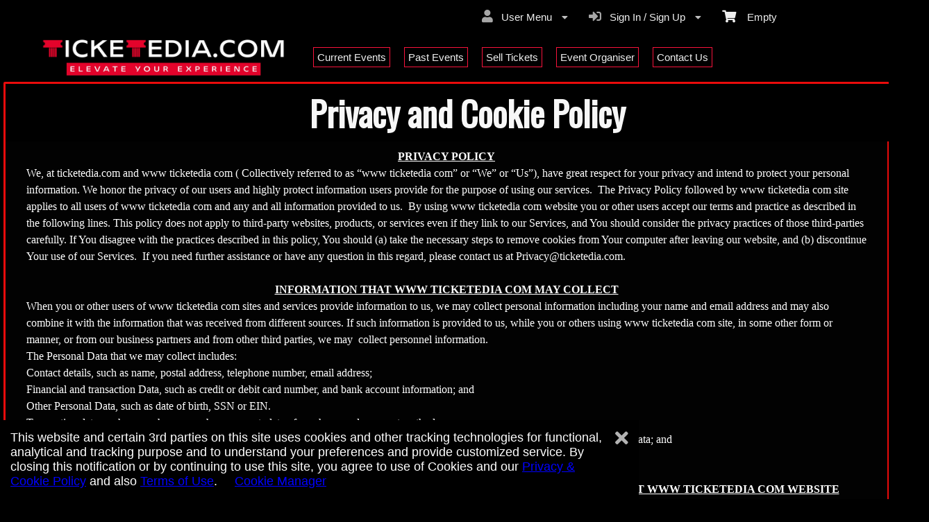

--- FILE ---
content_type: text/html; charset=utf-8
request_url: https://www.ticketedia.com/html?doctype=privacypolicy
body_size: 28855
content:


<!DOCTYPE html PUBLIC "-//W3C//DTD HTML 4.01 Transitional//EN" "http://www.w3.org/TR/html4/loose.dtd">

<html xmlns="http://www.w3.org/1999/xhtml" dir='ltr' class="hasJS ltr" lang="en">
<head id="ctl00_cHead"><link href="//static.ticketor.net/nsbundles/mastercss_48904.css" rel="stylesheet" type="text/css"/><link href="//static.ticketor.net/css/aos_400015.css" rel="stylesheet" type="text/css" />
    <style type="text/css" id="cGeneratedCss">
        .headLogo {background-image:url("//ticketor.net/usercontent/131111/des/headlogo.jpg?v=13");background-attachment:fixed;}.headLogo {border-top: undefinedpx solid rgba();}.headLogo {border-left: undefinedpx solid rgba();}.headLogo {border-right: undefinedpx solid rgba();}.headLogo {border-bottom: undefinedpx solid rgba();}.headLogo {margin-top: undefinedpx;}.headLogo {margin-left: undefinedpx;}.headLogo {margin-right: undefinedpx;}.headLogo {margin-bottom: undefinedpx;}.headLogo {padding-top: undefinedpx;}.headLogo {padding-left: undefinedpx;}.headLogo {padding-right: undefinedpx;}.headLogo {padding-bottom: undefinedpx;}.headLogo {box-shadow: undefinedpx undefinedpx 5px rgba();} {border-top: undefinedpx solid rgba();} {border-left: undefinedpx solid rgba();} {border-right: undefinedpx solid rgba();} {border-bottom: undefinedpx solid rgba();} {margin-top: undefinedpx;} {margin-left: undefinedpx;} {margin-right: undefinedpx;} {margin-bottom: undefinedpx;} {padding-top: undefinedpx;} {padding-left: undefinedpx;} {padding-right: undefinedpx;} {padding-bottom: undefinedpx;} {box-shadow: undefinedpx undefinedpx 5px rgba();} {border-top: undefinedpx solid rgba();} {border-left: undefinedpx solid rgba();} {border-right: undefinedpx solid rgba();} {border-bottom: undefinedpx solid rgba();} {margin-top: undefinedpx;} {margin-left: undefinedpx;} {margin-right: undefinedpx;} {margin-bottom: undefinedpx;} {padding-top: undefinedpx;} {padding-left: undefinedpx;} {padding-right: undefinedpx;} {padding-bottom: undefinedpx;} {box-shadow: undefinedpx undefinedpx 5px rgba();} {border-top: undefinedpx solid rgba();} {border-left: undefinedpx solid rgba();} {border-right: undefinedpx solid rgba();} {border-bottom: undefinedpx solid rgba();} {margin-top: undefinedpx;} {margin-left: undefinedpx;} {margin-right: undefinedpx;} {margin-bottom: undefinedpx;} {padding-top: undefinedpx;} {padding-left: undefinedpx;} {padding-right: undefinedpx;} {padding-bottom: undefinedpx;} {box-shadow: undefinedpx undefinedpx 5px rgba();}html #cBody {background:none rgb(0,0,0);background:none rgba(0,0,0,1);}html #cBody {background-image:none;}html #cBody {margin-top: 10px;}html #cBody {margin-left: 5px;}html #cBody {margin-right: 5px;}html body #header {margin-bottom: 0px;}html body #header {height:107.969px;}#content footer {border-top: 0px solid rgba(229,27,27,1);}#content footer {border-left: 0px solid rgba(229,27,27,1);}#content footer {border-right: 0px solid rgba(229,27,27,1);}#content footer {border-bottom: 0px solid rgba(229,27,27,1);}#content footer {margin-bottom: 0px;}#content footer {padding-top: 0px;}#content footer {border-top-left-radius: 0px;}#content footer {border-top-right-radius: 0px;}#content footer {border-bottom-left-radius: 0px;}#content footer {border-bottom-right-radius: 0px;}body #content>.Module {background:none rgb(0,0,0);background:none rgba(0,0,0,1);}body #content>.Module {background-image:none;}body #content>.Module {border-top: 3px solid rgba(234,11,11,1);}body #content>.Module {border-left: 3px solid rgba(234,11,11,1);}body #content>.Module {border-right: 3px solid rgba(234,11,11,1);}body #content>.Module {border-bottom: 3px solid rgba(234,11,11,1);}body #content>.Module {margin-top: 0px;}body #content>.Module {margin-left: 0px;}body #content>.Module {margin-right: 0px;}body #content>.Module {margin-bottom: 0px;}body #content>.Module {padding-bottom: 0px;}body #content>.Module {border-top-left-radius: 2px;}body #content>.Module {border-top-right-radius: 2px;}body #content>.Module {border-bottom-left-radius: 2px;}body #content>.Module {border-bottom-right-radius: 2px;}body #content>.Module {box-shadow: 0px 0px 0px rgba(0,0,0,0);}body div.modulebody {background:none rgb(2,2,2);background:none rgba(2,2,2,1);}body div.modulebody {background-image:none;}body div.modulebody {border-top: 0px solid rgba(0,0,0,0);}body div.modulebody {border-left: 0px solid rgba(0,0,0,0);}body div.modulebody {border-right: 0px solid rgba(0,0,0,0);}body div.modulebody {border-bottom: 0px solid rgba(0,0,0,0);}body div.modulebody {margin-top: 0px;}body div.modulebody {margin-left: 0px;}body div.modulebody {margin-right: 0px;}body div.modulebody {margin-bottom: 0px;}body div.modulebody {padding-left: 30px;}body div.modulebody {padding-right: 30px;}body div.modulebody {border-top-left-radius: 0px;}body div.modulebody {border-top-right-radius: 0px;}body div.modulebody {border-bottom-left-radius: 0px;}body div.modulebody {border-bottom-right-radius: 0px;}body div.modulebody {box-shadow: 0px 0px 0px rgba(0,0,0,0);}body .moduleheader,body .menuheader {background:none rgb(0,0,0);background:none rgba(0,0,0,1);}body .ui-widget-header {background:none rgb(0,0,0);background:none rgba(0,0,0,1);}body .moduleheader,body .menuheader {background-image:none;}body .moduleheader,body .menuheader {border-top: 0px solid rgba(0,0,0,0);}body .moduleheader,body .menuheader {border-left: 0px solid rgba(0,0,0,0);}body .moduleheader,body .menuheader {border-right: 0px solid rgba(0,0,0,0);}body .moduleheader,body .menuheader {border-bottom: 0px solid rgba(0,0,0,0);}body .moduleheader,body .menuheader {margin-top: 0px;}body .moduleheader,body .menuheader {margin-left: 0px;}body .moduleheader,body .menuheader {margin-right: 0px;}body .moduleheader,body .menuheader {margin-bottom: 0px;}body .moduleheader,body .menuheader {padding-left: 30px;}body .moduleheader,body .menuheader {padding-right: 30px;}body .moduleheader,body .menuheader {border-top-left-radius: 0px;}body .moduleheader,body .menuheader {border-top-right-radius: 0px;}body .moduleheader,body .menuheader {border-bottom-left-radius: 0px;}body .moduleheader,body .menuheader {border-bottom-right-radius: 0px;}body .moduleheader,body .menuheader {box-shadow: 0px 0px 0px rgba(0,0,0,0);}body .moduleheader,body .menuheader {height:82.9688px;}body .moduleheader,body .menuheader > div {line-height:82.9688px;}body .ui-widget-content, body .ui-widget-content .ui-widget-content  {border-top-left-radius: 0px;}body .ui-widget-content, body .ui-widget-content .ui-widget-content  {border-top-right-radius: 0px;}body .ui-widget-content, body .ui-widget-content .ui-widget-content  {border-bottom-left-radius: 0px;}body .ui-widget-content, body .ui-widget-content .ui-widget-content  {border-bottom-right-radius: 0px;}body .ui-state-hover .ui-state-default,body .ui-state-default,body .ui-widget-content .ui-state-default,body .ui-widget-header .ui-state-default,body .ui-button,html body .ui-button.ui-state-disabled:hover,html body .ui-button.ui-state-disabled:active,
#header .ui-state-hover .ui-state-default,
#header .ui-state-hover .ui-state-hover .ui-state-default
 {background:none rgb(0,0,0);background:none rgba(0,0,0,1);}body .ui-state-hover .ui-state-default,body .ui-state-default,body .ui-widget-content .ui-state-default,body .ui-widget-header .ui-state-default,body .ui-button,html body .ui-button.ui-state-disabled:hover,html body .ui-button.ui-state-disabled:active,
#header .ui-state-hover .ui-state-default,
#header .ui-state-hover .ui-state-hover .ui-state-default
 {background-image:none;}body .ui-state-hover .ui-state-default,body .ui-state-default,body .ui-widget-content .ui-state-default,body .ui-widget-header .ui-state-default,body .ui-button,html body .ui-button.ui-state-disabled:hover,html body .ui-button.ui-state-disabled:active,
#header .ui-state-hover .ui-state-default,
#header .ui-state-hover .ui-state-hover .ui-state-default
 {border-top: 1px solid rgba(248,19,60,1);}body .ui-state-hover .ui-state-default,body .ui-state-default,body .ui-widget-content .ui-state-default,body .ui-widget-header .ui-state-default,body .ui-button,html body .ui-button.ui-state-disabled:hover,html body .ui-button.ui-state-disabled:active,
#header .ui-state-hover .ui-state-default,
#header .ui-state-hover .ui-state-hover .ui-state-default
 {border-left: 1px solid rgba(248,19,60,1);}body .ui-state-hover .ui-state-default,body .ui-state-default,body .ui-widget-content .ui-state-default,body .ui-widget-header .ui-state-default,body .ui-button,html body .ui-button.ui-state-disabled:hover,html body .ui-button.ui-state-disabled:active,
#header .ui-state-hover .ui-state-default,
#header .ui-state-hover .ui-state-hover .ui-state-default
 {border-right: 1px solid rgba(248,19,60,1);}body .ui-state-hover .ui-state-default,body .ui-state-default,body .ui-widget-content .ui-state-default,body .ui-widget-header .ui-state-default,body .ui-button,html body .ui-button.ui-state-disabled:hover,html body .ui-button.ui-state-disabled:active,
#header .ui-state-hover .ui-state-default,
#header .ui-state-hover .ui-state-hover .ui-state-default
 {border-bottom: 1px solid rgba(248,19,60,1);}body .ui-state-hover .ui-state-default,body .ui-state-default,body .ui-widget-content .ui-state-default,body .ui-widget-header .ui-state-default,body .ui-button,html body .ui-button.ui-state-disabled:hover,html body .ui-button.ui-state-disabled:active,
#header .ui-state-hover .ui-state-default,
#header .ui-state-hover .ui-state-hover .ui-state-default
 {border-top-left-radius: 0px;}body .ui-state-hover .ui-state-default,body .ui-state-default,body .ui-widget-content .ui-state-default,body .ui-widget-header .ui-state-default,body .ui-button,html body .ui-button.ui-state-disabled:hover,html body .ui-button.ui-state-disabled:active,
#header .ui-state-hover .ui-state-default,
#header .ui-state-hover .ui-state-hover .ui-state-default
 {border-top-right-radius: 0px;}body .ui-state-hover .ui-state-default,body .ui-state-default,body .ui-widget-content .ui-state-default,body .ui-widget-header .ui-state-default,body .ui-button,html body .ui-button.ui-state-disabled:hover,html body .ui-button.ui-state-disabled:active,
#header .ui-state-hover .ui-state-default,
#header .ui-state-hover .ui-state-hover .ui-state-default
 {border-bottom-left-radius: 0px;}body .ui-state-hover .ui-state-default,body .ui-state-default,body .ui-widget-content .ui-state-default,body .ui-widget-header .ui-state-default,body .ui-button,html body .ui-button.ui-state-disabled:hover,html body .ui-button.ui-state-disabled:active,
#header .ui-state-hover .ui-state-default,
#header .ui-state-hover .ui-state-hover .ui-state-default
 {border-bottom-right-radius: 0px;}body .ui-state-hover,body .ui-widget-content .ui-state-hover,body .ui-widget-header .ui-state-hover,body .ui-state-focus,body .ui-widget-content .ui-state-focus,body .ui-widget-header .ui-state-focus,body .ui-button:hover,body .ui-button:focus, 
body #header .ui-state-hover .ui-state-hover,
body #header .ui-state-hover .ui-state-hover .ui-state-hover
 {background:none rgb(188,5,36);background:none rgba(188,5,36,1);}body .ui-state-hover,body .ui-widget-content .ui-state-hover,body .ui-widget-header .ui-state-hover,body .ui-state-focus,body .ui-widget-content .ui-state-focus,body .ui-widget-header .ui-state-focus,body .ui-button:hover,body .ui-button:focus, 
body #header .ui-state-hover .ui-state-hover,
body #header .ui-state-hover .ui-state-hover .ui-state-hover
 {background-image:none;}body .ui-state-hover,body .ui-widget-content .ui-state-hover,body .ui-widget-header .ui-state-hover,body .ui-state-focus,body .ui-widget-content .ui-state-focus,body .ui-widget-header .ui-state-focus,body .ui-button:hover,body .ui-button:focus, 
body #header .ui-state-hover .ui-state-hover,
body #header .ui-state-hover .ui-state-hover .ui-state-hover
 {border-top-left-radius: 0px;}body .ui-state-hover,body .ui-widget-content .ui-state-hover,body .ui-widget-header .ui-state-hover,body .ui-state-focus,body .ui-widget-content .ui-state-focus,body .ui-widget-header .ui-state-focus,body .ui-button:hover,body .ui-button:focus, 
body #header .ui-state-hover .ui-state-hover,
body #header .ui-state-hover .ui-state-hover .ui-state-hover
 {border-top-right-radius: 0px;}body .ui-state-hover,body .ui-widget-content .ui-state-hover,body .ui-widget-header .ui-state-hover,body .ui-state-focus,body .ui-widget-content .ui-state-focus,body .ui-widget-header .ui-state-focus,body .ui-button:hover,body .ui-button:focus, 
body #header .ui-state-hover .ui-state-hover,
body #header .ui-state-hover .ui-state-hover .ui-state-hover
 {border-bottom-left-radius: 0px;}body .ui-state-hover,body .ui-widget-content .ui-state-hover,body .ui-widget-header .ui-state-hover,body .ui-state-focus,body .ui-widget-content .ui-state-focus,body .ui-widget-header .ui-state-focus,body .ui-button:hover,body .ui-button:focus, 
body #header .ui-state-hover .ui-state-hover,
body #header .ui-state-hover .ui-state-hover .ui-state-hover
 {border-bottom-right-radius: 0px;}body .ui-state-active,body .ui-widget-content .ui-state-active,body .ui-widget-header .ui-state-active,body a.ui-button:active,body .ui-button:active,body .ui-button.ui-state-active:hover,body .ui-icon-background,body .ui-state-active .ui-icon-background  {background:none rgb(248,19,60);background:none rgba(248,19,60,1);}body .ui-state-active,body .ui-widget-content .ui-state-active,body .ui-widget-header .ui-state-active,body a.ui-button:active,body .ui-button:active,body .ui-button.ui-state-active:hover,body .ui-icon-background,body .ui-state-active .ui-icon-background  {background-image:none;}body .ui-state-active,body .ui-widget-content .ui-state-active,body .ui-widget-header .ui-state-active,body a.ui-button:active,body .ui-button:active,body .ui-button.ui-state-active:hover,body .ui-icon-background,body .ui-state-active .ui-icon-background  {border-top-left-radius: 0px;}body .ui-state-active,body .ui-widget-content .ui-state-active,body .ui-widget-header .ui-state-active,body a.ui-button:active,body .ui-button:active,body .ui-button.ui-state-active:hover,body .ui-icon-background,body .ui-state-active .ui-icon-background  {border-top-right-radius: 0px;}body .ui-state-active,body .ui-widget-content .ui-state-active,body .ui-widget-header .ui-state-active,body a.ui-button:active,body .ui-button:active,body .ui-button.ui-state-active:hover,body .ui-icon-background,body .ui-state-active .ui-icon-background  {border-bottom-left-radius: 0px;}body .ui-state-active,body .ui-widget-content .ui-state-active,body .ui-widget-header .ui-state-active,body a.ui-button:active,body .ui-button:active,body .ui-button.ui-state-active:hover,body .ui-icon-background,body .ui-state-active .ui-icon-background  {border-bottom-right-radius: 0px;}html body div .nsBtn.primary,html body div .nsBtn.primary:hover  {background:none rgb(248,19,60);background:none rgba(248,19,60,1);}html body div .nsBtn.primary,html body div .nsBtn.primary:hover  {background-image:none;}html body div .nsBtn.primary,html body div .nsBtn.primary:hover  {border-top-left-radius: 0px;}html body div .nsBtn.primary,html body div .nsBtn.primary:hover  {border-top-right-radius: 0px;}html body div .nsBtn.primary,html body div .nsBtn.primary:hover  {border-bottom-left-radius: 0px;}html body div .nsBtn.primary,html body div .nsBtn.primary:hover  {border-bottom-right-radius: 0px;}html body div .nsBtn.utility,html body div .nsBtn.utility:hover  {background:none rgb(0,0,0);background:none rgba(0,0,0,1);}html body div .nsBtn.utility,html body div .nsBtn.utility:hover  {background-image:none;}html body div .nsBtn.utility,html body div .nsBtn.utility:hover  {border-top: 1px solid rgba(255,255,255,1);}html body div .nsBtn.utility,html body div .nsBtn.utility:hover  {border-left: 1px solid rgba(255,255,255,1);}html body div .nsBtn.utility,html body div .nsBtn.utility:hover  {border-right: 1px solid rgba(255,255,255,1);}html body div .nsBtn.utility,html body div .nsBtn.utility:hover  {border-bottom: 1px solid rgba(255,255,255,1);}html body div .nsBtn.utility,html body div .nsBtn.utility:hover  {border-top-left-radius: 0px;}html body div .nsBtn.utility,html body div .nsBtn.utility:hover  {border-top-right-radius: 0px;}html body div .nsBtn.utility,html body div .nsBtn.utility:hover  {border-bottom-left-radius: 0px;}html body div .nsBtn.utility,html body div .nsBtn.utility:hover  {border-bottom-right-radius: 0px;}.cTextLogo, body a.headLogo,body a.headLogo:visited, body a.headLogo:hover  {color:rgb(248,19,60);color:rgba(248,19,60,1);font-size:26px;font-weight:normal;font-style:normal;}#headmenu, #headmenu a,#headmenu a:visited, #headmenu a:hover  {font-weight:normal;font-style:normal;}#content footer {font-weight:normal;font-style:normal;}body .ui-widget-header, body .ui-widget-header a  {color:rgb(247,247,247);color:rgba(247,247,247,1);}html body .Module .moduleheader  {color:rgb(247,247,247);color:rgba(247,247,247,1);font-family:"Oswald",sans-serif;;font-size:50px;font-weight:bold;font-style:normal;text-shadow:rgb(0,0,0) 18px 18px;shadow-color:rgba(0,0,0,1) 18px 18px;text-align:center;}html body .modulebody, html body .modulebody .ui-widget, html body .modulebody .ui-widget input,html body .modulebody .ui-widget select,html body .modulebody .ui-widget textarea,html body .modulebody .ui-widget button,html body .modulebody .media-box,html body .modulebody .farsiText ,html body .modulebody .media-boxes-filter, html body .modulebody .ui-widget-content, html body .modulebody a:not(.nsBtn,.ui-state-default),.cIframeContente a:visited:not(.nsBtn,.ui-state-default), .cIframeContente .ui-widget-content, .cIframeContente a:not(.nsBtn,.ui-state-default),.cIframeContente a:visited:not(.nsBtn,.ui-state-default), .ui-dialog .ui-widget-content, .ui-dialog a:not(.nsBtn,.ui-state-default),.ui-dialog a:visited:not(.nsBtn,.ui-state-default),.ui-dialog .ui-widget-header, .cIframeContente .ui-widget-header, body  .ui-widget-content, body  .ui-widget-content a  {font-family:"Helvetica Neue",Helvetica,arial,sans-serif;font-weight:normal;font-style:normal;}body .cCheckboxV2 input:checked ~ label .checkmark,body .cCheckboxV2 input:checked ~ .checkmark,body .cRadioV2 input:checked ~ .checkmark,body .cRadioV2 input:checked ~ label .checkmark,body .cToggleSwitch .slider {background-color:rgb(248,19,60);background-color::rgba(248,19,60,1);}body .ColTextHighlight,body div .ColTextHighlight a, body .ui-widget-content .ColTextHighlight,body div#headmenu a:hover,body div#headmenu a:focus,body .ColTextHighlight,body .ui-widget-content.ColTextHighlight  {color:rgb(248,19,60);color:rgba(248,19,60,1);font-weight:normal;font-style:normal;}body .ui-state-default,body .ui-widget-content .ui-state-default,body .ui-widget-header .ui-state-default,body .ui-button,html body .ui-button.ui-state-disabled:hover,html body .ui-button.ui-state-disabled:active,body .ui-state-default a,body .ui-state-default a:link,body .ui-state-default a:visited,body a.ui-button,body a:link.ui-button,body a:visited.ui-button,body .ui-button,
#header .ui-state-hover .ui-state-default a,
#header .ui-state-hover .ui-state-default a:link,
#header .ui-state-hover .ui-state-default a:visited,
#header .ui-state-hover .ui-state-hover .ui-state-default a,
#header .ui-state-hover .ui-state-hover .ui-state-default a:link,
#header .ui-state-hover .ui-state-hover .ui-state-default a:visited {font-weight:normal;font-style:normal;}body .ui-state-hover,body .ui-widget-content .ui-state-hover,body .ui-widget-header .ui-state-hover,body .ui-state-focus,body .ui-widget-content .ui-state-focus,body .ui-widget-header .ui-state-focus,body .ui-button:hover,body .ui-button:focus,body .ui-state-hover a,body .ui-state-hover a:hover,body .ui-state-hover a:link,body .ui-state-hover a:visited,body .ui-state-focus a,body .ui-state-focus a:hover,body .ui-state-focus a:link,body .ui-state-focus a:visited,body a.ui-button:hover,body a.ui-button:focus, 
body #header .ui-state-hover .ui-state-hover a,
body #header .ui-state-hover .ui-state-hover a:link,
body #header .ui-state-hover .ui-state-hover a:visited,
body #header .ui-state-hover .ui-state-hover .ui-state-hover a,
body #header .ui-state-hover .ui-state-hover .ui-state-hover a:link,
body #header .ui-state-hover .ui-state-hover .ui-state-hover a:visited 
 
 {color:rgb(255,255,255);color:rgba(255,255,255,1);font-weight:normal;font-style:normal;}body .ui-state-active,body .ui-widget-content .ui-state-active,body .ui-widget-header .ui-state-active,body a.ui-button:active,body .ui-button:active,body .ui-button.ui-state-active:hover, html body .ui-state-active a,html body .ui-state-active a:link,html body .ui-state-active a:visited  {font-weight:bold;font-style:normal;}html body div .nsBtn.primary,html body div .nsBtn.primary[disabled], html body div a.nsBtn.primary, html body div a.nsBtn.primary:active,html body div a.nsBtn.primary:visited,html body div .nsBtn.primary:hover, html body div a.nsBtn.primary:hover, html body div a.nsBtn.primary:active:hover,html body div a.nsBtn.primary:visited:hover  {color:rgb(255,255,255);color:rgba(255,255,255,1);font-weight:bold;font-style:normal;}html body div .nsBtn.utility,html body div .nsBtn.utility[disabled], html body div a.nsBtn.utility, html body div a.nsBtn.utility:active,html body div a.nsBtn.utility:visited,html body div .nsBtn.utility:hover, html body div a.nsBtn.utility:hover, html body div a.nsBtn.utility:active:hover,html body div a.nsBtn.utility:visited:hover  {color:rgb(255,255,255);color:rgba(255,255,255,1);font-weight:normal;font-style:normal;}.headLogo {top:40.93751525878906px; left:-245.29513549804688px;} #headmenu {width:607.969px; height:58.9931px; top:48.43751525878906px; left:135.97222900390625px;}/*autogeneratedCssVars*/body {--ColTextHighlight:#f8133cff;--ColTextPrimaryBtn:#ffffffff;--ColTextUtilityBtn:#ffffffff;--ColTextClickableHover:#ffffffff;--ColBgPrimaryBtn:#f8133cff;--ColBgUtilityBtn:#000000ff;--ColBgClickableDefault:#000000ff;--ColBgClickableHover:#bc0524ff;--ColBgClickableActive:#f8133cff;--ColBorderPrimaryBtn:#00000000;--ColBorderUtilityBtn:#ffffffff;--ColBorderClickableDefault:#f8133cff;--ColBorderClickableHover:#00000000;--ColBorderClickableActive:#00000000;}TICKETS ON SALE
    </style>
    <link id="ctl00_cTheme" rel="Stylesheet" type="text/css" href="//static.ticketor.net/JQuery/css/ui-darkness/jquery-ui.css" />
    <style type="text/css" id="cColorCSS">:root{--ColText:#ffffff;--ColTextHighlight:#F69119;--ColTextPrimaryBtn:#fff;--ColBgPrimaryBtn:#F69119;--ColTextUtilityBtn:#F69119;--ColBgUtilityBtn:#eee;--ColBorderPrimaryBtn:#A65F06;
--ColBorderUtilityBtn:#969696;
--ColBgClickableActive:#F69119;
--ColTextClickableActive:#fff;
}</style>
    
    <link href="//static.ticketor.net/css/print_741325.css" rel="Stylesheet" type="text/css" media="print"/><link rel='preconnect' href='https://fonts.googleapis.com'>
<link rel='preconnect' href='https://fonts.gstatic.com' crossorigin>
<link href='https://fonts.googleapis.com/css2?display=swap&family=Oswald' rel='stylesheet'><meta id="ctl00_description" name="description" content="www ticketedia com Privacy and Cookie Policy." /><meta id="ctl00_ogTitle" property="og:title" content="Privacy and Cookie Policy | www ticketedia com" /><meta property="og:type" content="website" /><meta id="ctl00_ogUrl" property="og:url" /><meta id="ctl00_ogImage" property="og:image" content="https://www.ticketedia.com//ticketor.net/usercontent/131111/des/headlogo.jpg?v=13" /><meta id="ctl00_ogSiteName" property="og:site_name" content="www ticketedia com" /><meta id="ctl00_ogDescription" property="og:description" content="www ticketedia com Privacy and Cookie Policy." /><link id="ctl00_canonicalUrl" rel="canonical" /><meta name="apple-mobile-web-app-capable" content="yes" /><meta name="apple-mobile-web-app-status-bar-style" content="black" />

  <meta name="robots" content="noindex" />
<meta name="viewport" content="width=device-width, initial-scale=1.0" /><link rel="shortcut icon" type="image/x-icon" href="//ticketor.net/usercontent/131111/des/favicon.png?v=13" /><link rel="icon" type="image/x-icon" href="//ticketor.net/usercontent/131111/des/favicon.png?v=13" /><title>
	Privacy and Cookie Policy | www ticketedia com
</title></head>
<body class='chrome chrome143 loggedOut LayoutFill  pageid type_html itemId_0 HeadAlignCenter HeadAlignNav ' id="cBody" data-frameqs=''>
    
    <script type="text/javascript">
        var WebsitePath='/';
                                       var GoogleAnalyticsId='';
                                       var UrlPre='';
                                       var cartExpiration = -1;
                                       var dateFormat = 'd/mm/yy'; 
                                       var defaultUrl = 'https://www.ticketedia.com'; 
                                       var showCookieConsent = 1;
                                       var companyUID = '131111'; 
                                       var TOSDate = 1641042000000;
                                       var chatEnabled = 0; 
                                       var canLocalize = 0; 
                                       var localizations = {};
                                       var cultureName = 'en'; 
                                       BoxOfficeSettings = {};  
                                       var companyName = 'www ticketedia com';
                                       var PlatformName = 'Ticketor';
                                       var role = '';   
                                       var PlatformUrl = 'https://www.Ticketor.com';   
                                       var IsPlatformClient = 0;
                                       var DefaultTwoLetterCountry = 'AU'; 
                                       var IsFullDesignReplaced=0;

    </script>

    <a class="cSkipLink" href="#content">Skip to main content</a>
    <a class="cSkipLink" href="javascript:toggleHighContrast()">High Contrast</a>
    <a class="cSkipLink" href='mailto:support@ticketedia.com?cc=support@ticketor.com&subject=Accessibility%20Feedback'>Accessibility Feedback</a>

    
    
    <div id="wrap" style="text-align: center; width: 100%;" class="clearfix">
        <div id="container" class="clearfix">
            <header id="header" class="floatleft ">
                <div class="cHtmlEditorContent">
                    
                </div>
                


<a href="#" id="cMobileMenu" role="button" aria-labelledby="cMobileMenuTitle" class="ui-state-default headMenuIcon" data-menu=".cFloatingContainer" style="right:20px;" title="Menu">
    <i class="fa fa-user" aria-hidden="true"></i><span id="cMobileMenuTitle">&nbsp;Menu&nbsp;</span>
    <div>

    </div>
</a>

<a href="#" id="cMobileNav" role="button" aria-labelledby="cMobileNavTitle" class="ui-state-default headMenuIcon" data-menu=".cMobileNav" style="left:20px;" title="Navigation">
    <i class="fa fa-bars" aria-hidden="true"></i><span id="cMobileNavTitle">&nbsp;Navigation&nbsp;</span>
    <div>

    </div>
</a>

<nav aria-label="Main Menu" class="hidePrint ui-corner-all cFloatingContainer  ui-helper-reset ui-widget-header cMobileMenu cMobileMenuRight">
    <ul role="menubar"  aria-label="Main Menu" >
        <li role="none" tabindex="-1" class="clearfix header cFloatingCart ui-state-default " aria-label="Shopping Cart">
            
            <a href='#' tabindex='-1' role='menuitem' aria-haspopup='true' aria-expanded='false' class='ui-state-default' aria-disabled='true'  aria-haspopup='false'  aria-label='Shopping Cart'>
                <i class='fa fa-shopping-cart'></i>&nbsp;&nbsp;&nbsp;
                Empty
            </a>
            <ul role='menu' aria-label='Shopping Cart'>
            
<li role='none' class='cartDetails ui-widget-content'></li>

            </ul>


        </li>
        
        <li role="none" class="clearfix header cSignIn loggedOutMenu ui-state-default" >
                                        <a href="#" tabindex="0" role="menuitem" aria-haspopup="true" aria-expanded="false" aria-expanded="true" >
                                            <i class="fa fa-caret-left"></i>
                                            <i class='fa-hover fas fa-sign-in-alt'></i>&nbsp;&nbsp;
                                            Sign In / Sign Up
                                            <i class="fa fa-caret-down"></i>
                                        </a>
                                        <ul role="menu" aria-label="Sign In / Sign Up"></ul></li><li role="none" class="clearfix header loggedInMenu ui-state-default" >
                                        <a href="#" tabindex="-1" role="menuitem" aria-haspopup="true" aria-expanded="false" aria-expanded="true" >
                                            <i class="fa fa-caret-left"></i>
                                            <i class='fa-hover fas fa-user'></i>&nbsp;&nbsp;
                                            User Menu
                                            <i class="fa fa-caret-down"></i>
                                        </a>
                                        <ul role="menu" aria-label="User Menu"><li role="none" class="ui-state-default "  ><a tabindex="-1" role="menuitem" href="/cookiemanager" ><i class='fa-hover fas fa-eye'></i>&nbsp;&nbsp;Cookie Manager</a></li><li role="none" class="ui-state-default secureMenu"  ><a tabindex="-1" role="menuitem" href="/howto#security" ><i class='fa-hover fas fa-lock'></i>&nbsp;&nbsp;Is it Secure?</a></li><li role="none"   class=" ui-state-default"><a  tabindex="-1" role="menuitem" aria-haspopup="true" aria-expanded="false" href ="#"><i class="fa fa-caret-left"></i><i class='fa-hover fas fa-ticket-alt'></i>&nbsp;&nbsp; Tickets<i class="fa fa-caret-right"></i></a>
                                <ul role="menu" aria-label="Tickets"><li role="none" class="ui-state-default "  ><a tabindex="-1" role="menuitem" href="/members/mytickets" ><i class='fa-hover fas fa-ticket-alt'></i>&nbsp;&nbsp;My Tickets</a></li><li role="none" class="ui-state-default "  ><a tabindex="-1" role="menuitem" href="/members/printmytickets" ><i class='fa-hover fas fa-print'></i>&nbsp;&nbsp;Print e-Tickets</a></li><li role="none" class="ui-state-default "  ><a tabindex="-1" role="menuitem" href="/members/returntickets" ><i class='fa-hover fas fa-reply'></i>&nbsp;&nbsp;Return Tickets</a></li><li role="none" class="ui-state-default "  ><a tabindex="-1" role="menuitem" href="/members/exchangetickets" ><i class='fa-hover fas fa-exchange-alt'></i>&nbsp;&nbsp;Exchange Tickets</a></li><li role="none" class="ui-state-default "  ><a tabindex="-1" role="menuitem" href="/members/selectgiftcard?personal=1" ><i class='fa-hover fas fa-gift'></i>&nbsp;&nbsp;My Gift Cards</a></li><li role="none" class="ui-state-default "  ><a tabindex="-1" role="menuitem" href="/members/seasonpasses?personal=1" ><i class='fa-hover fas fa-calendar-check'></i>&nbsp;&nbsp;My Seasons Passes</a></li></ul></li><li role="none"   class=" ui-state-default"><a  tabindex="-1" role="menuitem" aria-haspopup="true" aria-expanded="false" href ="#"><i class="fa fa-caret-left"></i><i class='fa-hover fas fa-history'></i>&nbsp;&nbsp; Orders<i class="fa fa-caret-right"></i></a>
                                <ul role="menu" aria-label="Orders"><li role="none" class="ui-state-default "  ><a tabindex="-1" role="menuitem" href="/members/orderhistory" ><i class='fa-hover fas fa-history'></i>&nbsp;&nbsp;Order History</a></li><li role="none" class="ui-state-default "  ><a tabindex="-1" role="menuitem" href="/members/myaccountbalance" ><i class='fa-hover fas fa-balance-scale'></i>&nbsp;&nbsp;My Account Balance</a></li></ul></li><li role="none"   class=" ui-state-default"><a  tabindex="-1" role="menuitem" aria-haspopup="true" aria-expanded="false" href ="#"><i class="fa fa-caret-left"></i><i class='fa-hover fas fa-life-ring'></i>&nbsp;&nbsp; Help<i class="fa fa-caret-right"></i></a>
                                <ul role="menu" aria-label="Help"><li role="none" class="ui-state-default "  ><a tabindex="-1" role="menuitem" href="/howto#faq" ><i class='fa-hover fas fa-question-circle'></i>&nbsp;&nbsp;FAQ</a></li><li role="none" class="ui-state-default "  ><a tabindex="-1" role="menuitem" href="/howto#buy" ><i class='fa-hover fas fa-ticket-alt'></i>&nbsp;&nbsp;Buy A Ticket</a></li><li role="none" class="ui-state-default "  ><a tabindex="-1" role="menuitem" href="/howto#receive" ><i class='fa-hover fas fa-paper-plane'></i>&nbsp;&nbsp;Receive A Ticket</a></li><li role="none" class="ui-state-default "  ><a tabindex="-1" role="menuitem" href="/howto#mailinglist" ><i class='fa-hover fas fa-envelope'></i>&nbsp;&nbsp;Join our Newsletter</a></li><li role="none" class="ui-state-default "  ><a tabindex="-1" role="menuitem" href="/howto#return" ><i class='fa-hover fas fa-reply'></i>&nbsp;&nbsp;Returns Policy</a></li><li role="none" class="ui-state-default "  ><a tabindex="-1" role="menuitem" href="/howto#privacy" ><i class='fa-hover fas fa-eye'></i>&nbsp;&nbsp;Privacy &amp; Cookie Policy</a></li><li role="none" class="ui-state-default "  ><a tabindex="-1" role="menuitem" href="/html?doctype=termofuse" ><i class='fa-hover fas fa-gavel'></i>&nbsp;&nbsp;Term of Use</a></li><li role="none" class="ui-state-default "  ><a tabindex="-1" role="menuitem" href="/html?doctype=termofpurchase" ><i class='fa-hover fas fa-gavel'></i>&nbsp;&nbsp;Term of Purchase</a></li></ul></li></ul></li>
    </ul>
</nav>

<nav aria-label="Navigation" class="cMobileNav hidePrint ui-corner-all ui-helper-reset ui-widget-header cMobileMenu cMobileMenuLeft" >
    <ul role="menubar"  aria-label="Navigation" >
        <li role="none" class="ui-state-default "   data-pageid='184697' , data-pagetype='UpcomingEvents' ><a tabindex="0" role="menuitem" href="https://www.ticketedia.com/current-events?PageId=184697" >Current Events</a></li><li role="none" class="ui-state-default "   data-pageid='184698' , data-pagetype='PastEvents' ><a tabindex="-1" role="menuitem" href="https://www.ticketedia.com/past-events?PageId=184698" >Past Events</a></li><li role="none" class="ui-state-default "   data-pageid='184700' , data-pagetype='EventRequest' ><a tabindex="-1" role="menuitem" href="https://www.ticketedia.com/sell-tickets?PageId=184700" >Sell Tickets</a></li><li role="none" class="ui-state-default "   data-pageid='184715' , data-pagetype='PlatformSignUp' ><a tabindex="-1" role="menuitem" href="https://www.ticketedia.com/event-organiser?PageId=184715" >Event Organiser</a></li><li role="none" class="ui-state-default "   data-pageid='184699' , data-pagetype='ContactUs' ><a tabindex="-1" role="menuitem" href="https://www.ticketedia.com/contact-us?PageId=184699" >Contact Us</a></li>
    </ul>
</nav>

                
                <div class="headAlign headAlignLogo" style="display:inline-block;">
                    
                    <a class="headLogo ColTextHighlight" data-aos="zoom-in" data-aos-duration="1000" data-aos-delay="100" href="/default"  >
                        <img  src="//ticketor.net/usercontent/131111/des/headlogo.jpg?v=13" width="351.215" height="63.8368" alt="www ticketedia com" />
                        <h2 style="display:none;" class="cTextLogo ">www ticketedia com</h2>
                    
                        
                    </a>
                </div>
                <div class="headAlignNav" style="display:inline-block;">
                     
                <div  id='headmenu'  data-aos='zoom-in' data-aos-duration='1000' data-aos-delay='100'  role='navigation' aria-label='Site Pages' class='clearfix TopNavTypesButtons'>
                    <ul class='clearfix'><li class='ui-button ui-state-default ui-button-text-only ui-corner-all'  data-pageid='184697'  data-pagetype='UpcomingEvents'>
                                <a href='/currentevents' title='Current Events'>Current Events</a></li><li class='ui-button ui-state-default ui-button-text-only ui-corner-all'  data-pageid='184698'  data-pagetype='PastEvents'>
                                <a href='/pastevents' title='Past Events'>Past Events</a></li><li class='ui-button ui-state-default ui-button-text-only ui-corner-all'  data-pageid='184700'  data-pagetype='EventRequest'>
                                <a href='/selltickets' title='Sell Tickets'>Sell Tickets</a></li><li class='ui-button ui-state-default ui-button-text-only ui-corner-all'  data-pageid='184715'  data-pagetype='PlatformSignUp'>
                                <a href='/eventorganiser' title='Event Organiser'>Event Organiser</a></li><li class='ui-button ui-state-default ui-button-text-only ui-corner-all'  data-pageid='184699'  data-pagetype='ContactUs'>
                                <a href='/contactus' title='Contact Us'>Contact Us</a></li></ul></div>
                    
                </div>
            </header>

            
            
            <form name="aspnetForm" method="post" action="/html?doctype=privacypolicy" id="aspnetForm">
<div>
<input type="hidden" name="__EVENTTARGET" id="__EVENTTARGET" value="" />
<input type="hidden" name="__EVENTARGUMENT" id="__EVENTARGUMENT" value="" />
<input type="hidden" name="__VIEWSTATE" id="__VIEWSTATE" value="/[base64]/dj0xM2QCDA8WAh8CBRJ3d3cgdGlja2V0ZWRpYSBjb21kAg0PFgIfAgUtd3d3IHRpY2tldGVkaWEgY29tIFByaXZhY3kgYW5kIENvb2tpZSBQb2xpY3kuZAIVDxYCHwEFNi8vdGlja2V0b3IubmV0L3VzZXJjb250ZW50LzEzMTExMS9kZXMvZmF2aWNvbi5wbmc/[base64]/[base64]/[base64]/[base64]/ZG9jdHlwZT10ZXJtb2Z1c2VkAisPFgIfAQUcL2h0bWw/ZG9jdHlwZT10ZXJtb2ZwdXJjaGFzZWQCLA8WAh8BBRgvaHRtbD9kb2N0eXBlPXNpdGVmb290ZXJkAi0PFgIfAQUYL2h0bWw/[base64]/RW1haWxUeXBlPVJldHVybkNvbmZpcm1hdGlvbmQCMg8WAh8BBTAvYWRtaW4vZW1haWxlZGl0b3I/[base64]" />
</div>

<script type="text/javascript">
//<![CDATA[
var theForm = document.forms['aspnetForm'];
if (!theForm) {
    theForm = document.aspnetForm;
}
function __doPostBack(eventTarget, eventArgument) {
    if (!theForm.onsubmit || (theForm.onsubmit() != false)) {
        theForm.__EVENTTARGET.value = eventTarget;
        theForm.__EVENTARGUMENT.value = eventArgument;
        theForm.submit();
    }
}
//]]>
</script>


<script src="/WebResource.axd?d=gXD5wOarjmnkVG6p9no-3cYto2yh9S3VHf4QTnq6yZ-ys2aYVbwuVV8XRivsNknJkds6ov3bPumSjNQBtttz09VNkeGjL40DmUQbHmqOJOc1&amp;t=638883019099574018" type="text/javascript"></script>


<script src="/ScriptResource.axd?d=9eZ62Yc_5bKIEPiIQSigpNJQnYZR8-PnGRYS_GAhKYcCTUKyedr3EWbDFfC_soWUYyBd6E9TwC0z6-q2wehhkn3prKVAOKAU_mtFG_YqdVdkQpQI5Uju5bdEeBzCM8CMvPfk59WsraBOjJNBZ_0PVVsnOQvza_YNbCVCPkqTXCI1&amp;t=74a40145" type="text/javascript"></script>
<script src="/ScriptResource.axd?d=ioJLWieI3dcaFoS1IRJ_JxM65DPglKRBvoDfwu3K3zg8kNnqKiL42d7e-pcdPH11BUfPDFHr_1L0-06zdsg-DeVJK45zklCNPGn3J7XJ94ln1jv159U9Xpo0wkX1lfOc4Z1jYP2vVF7W84rWgwvGE8sXy73Xso8qReutWKMRePQz8ikmgAFBs6vsw7LGzOC40&amp;t=74a40145" type="text/javascript"></script>
<script src="/nsbundles/master_48904.js" type="text/javascript"></script>
<script src="/js/aos_336078.js" type="text/javascript"></script>
<div>

	<input type="hidden" name="__VIEWSTATEGENERATOR" id="__VIEWSTATEGENERATOR" value="AE54D312" />
	<input type="hidden" name="__EVENTVALIDATION" id="__EVENTVALIDATION" value="/wEdAAW+NHfoFO7MzubCeecNzeCzgAGzMk3FAykLgqHn9jmqNkcRT8xKdurCFt4yDykAsSlRD5UuEKRNsJPTUluCGmRQIm163KMlpAZe4br97oppMCcb8O8/pu9AYJ3baeYVUBVrytwr3HVE3Cz1zcvZSf+J" />
</div>
                <input type="hidden" name="ctl00$cTabsState" id="ctl00_cTabsState" />
                <input type="hidden" name="ctl00$cTourState" id="ctl00_cTourState" />
                
                <script type="text/javascript">
//<![CDATA[
Sys.WebForms.PageRequestManager._initialize('ctl00$ScriptManager1', 'aspnetForm', [], [], [], 90, 'ctl00');
//]]>
</script>


                

                <div id="content" class="floatleft" role="main" tabindex="-1"  >
                    
                    
    <div class="Module html">
        <div class="moduleheader ui-widget-header ui-corner-top"><div class="menuHeader">Privacy and Cookie Policy</div></div>
        <div class="modulebody ui-widget-content ui-corner-bottom noScroll" style="word-break:break-word;" >
            <a class="sfooter" href="https://www.ticketor.com/Account/Blog/Adding-Content-and-Pages-to-Your-Site-and-Top-Navigation">Adding Content and Pages to Your Site and Top Navigation</a>
            <input type="hidden" name="ctl00$CPMain$cEditor$cEditMode" id="ctl00_CPMain_cEditor_cEditMode" value="0" />
    <input type="hidden" name="ctl00$CPMain$cEditor$cPageId" id="ctl00_CPMain_cEditor_cPageId" value="-1" />
    
    
    
        <div class="cHtmlEditorContent">
            <style>
<!--
 /* Font Definitions */
 @font-face
	{font-family:"Cambria Math";
	panose-1:2 4 5 3 5 4 6 3 2 4;}
@font-face
	{font-family:Calibri;
	panose-1:2 15 5 2 2 2 4 3 2 4;}
 /* Style Definitions */
 p.MsoNormal, li.MsoNormal, div.MsoNormal
	{margin-top:0in;
	margin-right:0in;
	margin-bottom:10.0pt;
	margin-left:0in;
	line-height:115%;
	font-size:11.0pt;
	font-family:"Calibri",sans-serif;}
h2
	{mso-style-link:"Heading 2 Char";
	margin-top:2.0pt;
	margin-right:0in;
	margin-bottom:0in;
	margin-left:0in;
	margin-bottom:.0001pt;
	line-height:115%;
	page-break-after:avoid;
	font-size:13.0pt;
	font-family:"Cambria",serif;
	color:#365F91;
	font-weight:normal;}
h3
	{mso-style-link:"Heading 3 Char";
	margin-top:2.0pt;
	margin-right:0in;
	margin-bottom:0in;
	margin-left:0in;
	margin-bottom:.0001pt;
	line-height:115%;
	page-break-after:avoid;
	font-size:12.0pt;
	font-family:"Cambria",serif;
	color:#243F60;
	font-weight:normal;}
a:link, span.MsoHyperlink
	{color:blue;
	text-decoration:underline;}
a:visited, span.MsoHyperlinkFollowed
	{color:purple;
	text-decoration:underline;}
p.MsoListParagraph, li.MsoListParagraph, div.MsoListParagraph
	{margin-top:0in;
	margin-right:0in;
	margin-bottom:10.0pt;
	margin-left:.5in;
	line-height:115%;
	font-size:11.0pt;
	font-family:"Calibri",sans-serif;}
p.MsoListParagraphCxSpFirst, li.MsoListParagraphCxSpFirst, div.MsoListParagraphCxSpFirst
	{margin-top:0in;
	margin-right:0in;
	margin-bottom:0in;
	margin-left:.5in;
	margin-bottom:.0001pt;
	line-height:115%;
	font-size:11.0pt;
	font-family:"Calibri",sans-serif;}
p.MsoListParagraphCxSpMiddle, li.MsoListParagraphCxSpMiddle, div.MsoListParagraphCxSpMiddle
	{margin-top:0in;
	margin-right:0in;
	margin-bottom:0in;
	margin-left:.5in;
	margin-bottom:.0001pt;
	line-height:115%;
	font-size:11.0pt;
	font-family:"Calibri",sans-serif;}
p.MsoListParagraphCxSpLast, li.MsoListParagraphCxSpLast, div.MsoListParagraphCxSpLast
	{margin-top:0in;
	margin-right:0in;
	margin-bottom:10.0pt;
	margin-left:.5in;
	line-height:115%;
	font-size:11.0pt;
	font-family:"Calibri",sans-serif;}
span.Heading2Char
	{mso-style-name:"Heading 2 Char";
	mso-style-link:"Heading 2";
	font-family:"Cambria",serif;
	color:#365F91;}
span.Heading3Char
	{mso-style-name:"Heading 3 Char";
	mso-style-link:"Heading 3";
	font-family:"Cambria",serif;
	color:#243F60;}
.MsoChpDefault
	{font-family:"Calibri",sans-serif;}
.MsoPapDefault
	{margin-bottom:10.0pt;
	line-height:115%;}
@page WordSection1
	{size:8.5in 11.0in;
	margin:1.0in 1.0in 1.0in 1.0in;}
div.WordSection1
	{page:WordSection1;}
 /* List Definitions */
 ol
	{margin-bottom:0in;}
ul
	{margin-bottom:0in;}
-->
</style>


<p class=MsoNormal align=center style='margin-bottom:0in;margin-bottom:.0001pt;
text-align:center;line-height:15.0pt'><b><u><span style='font-size:12.0pt;
font-family:"Times New Roman",serif'>PRIVACY POLICY</span></u></b></p>

<p class=MsoNormal style='margin-bottom:0in;margin-bottom:.0001pt;line-height:
15.0pt'><span style='font-size:12.0pt;font-family:"Times New Roman",serif'>We,
at ticketedia.com and www ticketedia com ( Collectively referred to as “www ticketedia com” or
“We” or “Us”), have great respect for your privacy and intend to protect your
personal information. We honor the privacy of our users and highly protect
information users provide for the purpose of using our services.&nbsp; The Privacy
Policy followed by www ticketedia com site applies to all users of www ticketedia com and any and
all information provided to us. &nbsp;By using www ticketedia com website you or other
users accept our terms and practice as described in the following lines. This
policy does not apply to third-party websites, products, or services even if
they link to our Services, and You should consider the privacy practices of
those third-parties carefully. If You disagree with the practices described in
this policy, You should (a) take the necessary steps to remove cookies from
Your computer after leaving our website, and (b) discontinue Your use of our
Services.&nbsp; If you need further assistance or have any question in this
regard, please contact us at Privacy@ticketedia.com.</span></p>

<p class=MsoNormal style='margin-bottom:0in;margin-bottom:.0001pt;line-height:
15.0pt'><span style='font-size:12.0pt;font-family:"Times New Roman",serif'>&nbsp;</span></p>

<p class=MsoNormal align=center style='margin-bottom:0in;margin-bottom:.0001pt;
text-align:center;line-height:15.0pt'><b><u><span style='font-size:12.0pt;
font-family:"Times New Roman",serif'>INFORMATION THAT WWW TICKETEDIA COM MAY COLLECT</span></u></b></p>

<p class=MsoNormal style='margin-bottom:0in;margin-bottom:.0001pt;line-height:
15.0pt'><span style='font-size:12.0pt;font-family:"Times New Roman",serif'>When
you or other users of www ticketedia com sites and services provide information to us, we
may collect personal information including your name and email address and may
also combine it with the information that was received from different sources.
If such information is provided to us, while you or others using www ticketedia com site,
in some other form or manner, or from our business partners and from other
third parties, we may&nbsp; collect personnel information.</span></p>

<p class=MsoNormal style='margin-bottom:0in;margin-bottom:.0001pt;line-height:
15.0pt'><span style='font-size:12.0pt;font-family:"Times New Roman",serif'>The
Personal Data that we may collect includes:</span></p>

<p class=MsoNormal style='margin-bottom:0in;margin-bottom:.0001pt;line-height:
15.0pt'><span style='font-size:12.0pt;font-family:"Times New Roman",serif'>Contact
details, such as name, postal address, telephone number, email address;</span></p>

<p class=MsoNormal style='margin-bottom:0in;margin-bottom:.0001pt;line-height:
15.0pt'><span style='font-size:12.0pt;font-family:"Times New Roman",serif'>Financial
and transaction Data, such as credit or debit card number, and bank account
information; and</span></p>

<p class=MsoNormal style='margin-bottom:0in;margin-bottom:.0001pt;line-height:
15.0pt'><span style='font-size:12.0pt;font-family:"Times New Roman",serif'>Other
Personal Data, such as date of birth, SSN or EIN.</span></p>

<p class=MsoNormal style='margin-bottom:0in;margin-bottom:.0001pt;line-height:
15.0pt'><span style='font-size:12.0pt;font-family:"Times New Roman",serif'>Transaction
data, such as purchases, purchase amount, date of purchase, and payment method;</span></p>

<p class=MsoNormal style='margin-bottom:0in;margin-bottom:.0001pt;line-height:
15.0pt'><span style='font-size:12.0pt;font-family:"Times New Roman",serif'>Cookie
and tracking technology data, such as time spent on the Services, pages
visited, language preferences, and other anonymous traffic data; and</span></p>

<p class=MsoNormal style='margin-bottom:0in;margin-bottom:.0001pt;line-height:
15.0pt'><span style='font-size:12.0pt;font-family:"Times New Roman",serif'>Company
data, such as a company’s legal structure, product and service offerings,
jurisdiction, company records.</span></p>

<p class=MsoNormal align=center style='margin-bottom:0in;margin-bottom:.0001pt;
text-align:center;text-indent:.5in;line-height:15.0pt'><b><span
style='font-size:12.0pt;font-family:"Times New Roman",serif'>&nbsp;</span></b></p>

<p class=MsoNormal align=center style='margin-bottom:0in;margin-bottom:.0001pt;
text-align:center;line-height:15.0pt'><b><u><span style='font-size:12.0pt;
font-family:"Times New Roman",serif'>OTHER &nbsp;INFORMATION AND METHODS THAT
MAY BE USED TO COLLECT INFORMATION WHEN YOU VISIT WWW TICKETEDIA COM WEBSITE</span></u></b></p>

<p class=MsoNormal align=center style='margin-bottom:0in;margin-bottom:.0001pt;
text-align:center;line-height:15.0pt'><b><span style='font-size:12.0pt;
font-family:"Times New Roman",serif'>&nbsp;</span></b></p>

<p class=MsoNormal style='margin-top:0in;margin-right:0in;margin-bottom:0in;
margin-left:.5in;margin-bottom:.0001pt;text-indent:-.25in;line-height:15.0pt'><span
style='font-size:12.0pt;font-family:"Times New Roman",serif'>-</span><span
style='font-size:7.0pt;font-family:"Times New Roman",serif'>&nbsp;&nbsp;&nbsp;&nbsp;&nbsp;&nbsp;&nbsp;&nbsp;&nbsp;&nbsp;</span><span
style='font-size:12.0pt;font-family:"Times New Roman",serif'>www ticketedia com server
logs automatically collect certain information such as the date and time of
your visit , the type and language of your browser and your device and your IP
address, in order to help www ticketedia com to track movements of you and other users of
www ticketedia com sites for the purpose of understanding their needs.</span></p>

<p class=MsoNormal style='margin-top:0in;margin-right:0in;margin-bottom:0in;
margin-left:.5in;margin-bottom:.0001pt;text-indent:-.25in;line-height:15.0pt'><span
style='font-size:12.0pt;font-family:"Times New Roman",serif'>-</span><span
style='font-size:7.0pt;font-family:"Times New Roman",serif'>&nbsp;&nbsp;&nbsp;&nbsp;&nbsp;&nbsp;&nbsp;&nbsp;&nbsp;&nbsp;</span><span
style='font-size:12.0pt;font-family:"Times New Roman",serif'>In order to
facilitate your access to www ticketedia com website and to personalize your online usage
of our site, we may assign your computer a few cookies.</span></p>

<p class=MsoNormal style='margin-top:0in;margin-right:0in;margin-bottom:0in;
margin-left:.5in;margin-bottom:.0001pt;text-indent:-.25in;line-height:15.0pt'><span
style='font-size:12.0pt;font-family:"Times New Roman",serif'>-</span><span
style='font-size:7.0pt;font-family:"Times New Roman",serif'>&nbsp;&nbsp;&nbsp;&nbsp;&nbsp;&nbsp;&nbsp;&nbsp;&nbsp;&nbsp;</span><span
style='font-size:12.0pt;font-family:"Times New Roman",serif'>In order to
improve and customize our services and promotional methods, we may use standard
ordinary internet tools which could collect information and track your use of
www ticketedia com website.&nbsp;</span></p>

<p class=MsoNormal align=center style='margin-top:0in;margin-right:0in;
margin-bottom:0in;margin-left:.5in;margin-bottom:.0001pt;text-align:center;
text-indent:-.25in;line-height:15.0pt'><b><u><span style='font-size:12.0pt;
font-family:"Times New Roman",serif'>How We Use Data</span></u></b></p>

<p class=MsoListParagraph style='margin-bottom:0in;margin-bottom:.0001pt;
text-indent:-.25in;line-height:15.0pt'><span style='font-size:12.0pt;
font-family:"Times New Roman",serif'>a.<span style='font:7.0pt "Times New Roman"'>&nbsp;&nbsp;&nbsp;&nbsp;&nbsp;&nbsp;
</span></span><span dir=LTR></span><span style='font-size:12.0pt;font-family:
"Times New Roman",serif'>Personal Data. We and our service providers use
Personal Data to: (i) provide the Services; (ii) detect and prevent fraud;
(iii) mitigate financial loss or other harm to Users, Customers, and www ticketedia com;
and (iv) promote, analyze and improve our products, systems, and tools.
Examples of how we may use Personal Data include:</span></p>

<p class=MsoNormal style='margin-top:0in;margin-right:0in;margin-bottom:0in;
margin-left:.25in;margin-bottom:.0001pt;line-height:15.0pt'><span
style='font-size:12.0pt;font-family:"Times New Roman",serif'>To provide you and
other users with the requested services or products,</span></p>

<h3 style='text-indent:.25in'><span style='font-family:"Times New Roman",serif'>To
facilitate the use of our services and products,</span></h3>

<p class=MsoNormal style='margin-top:0in;margin-right:0in;margin-bottom:0in;
margin-left:.25in;margin-bottom:.0001pt;line-height:15.0pt'><span
style='font-size:12.0pt;font-family:"Times New Roman",serif'>To process your
orders, manage and keep track of your www ticketedia com account,</span></p>

<p class=MsoNormal style='margin-top:0in;margin-right:0in;margin-bottom:0in;
margin-left:.25in;margin-bottom:.0001pt;line-height:15.0pt'><span
style='font-size:12.0pt;font-family:"Times New Roman",serif'>To prevent illegal
transactions on www ticketedia com website and identify fraudulent use or users of our
products and services,</span></p>

<p class=MsoNormal style='margin-top:0in;margin-right:0in;margin-bottom:0in;
margin-left:.25in;margin-bottom:.0001pt;line-height:15.0pt'><span
style='font-size:12.0pt;font-family:"Times New Roman",serif'>To better
understand your priorities and customize promotional contents and
advertisements, accordingly,</span></p>

<p class=MsoNormal style='margin-top:0in;margin-right:0in;margin-bottom:0in;
margin-left:.25in;margin-bottom:.0001pt;line-height:15.0pt'><span
style='font-size:12.0pt;font-family:"Times New Roman",serif'>To research and
evaluate the quality of our services/ products to enhance our services,</span></p>

<p class=MsoNormal style='margin-top:0in;margin-right:0in;margin-bottom:0in;
margin-left:.25in;margin-bottom:.0001pt;line-height:15.0pt'><span
style='font-size:12.0pt;font-family:"Times New Roman",serif'>To apply and
enforce www ticketedia com terms and conditions of use,</span></p>

<p class=MsoListParagraph style='margin-bottom:0in;margin-bottom:.0001pt;
line-height:15.0pt'><span style='font-size:12.0pt;font-family:"Times New Roman",serif'>&nbsp;</span></p>

<p class=MsoNormal style='margin-top:0in;margin-right:0in;margin-bottom:0in;
margin-left:.5in;margin-bottom:.0001pt;text-indent:-.25in;line-height:15.0pt'><span
style='font-size:12.0pt;font-family:"Times New Roman",serif'>To verify an
identity for compliance purposes;</span></p>

<p class=MsoNormal style='margin-top:0in;margin-right:0in;margin-bottom:0in;
margin-left:.5in;margin-bottom:.0001pt;text-indent:-.25in;line-height:15.0pt'><span
style='font-size:12.0pt;font-family:"Times New Roman",serif'>To evaluate an
application to use our Services;</span></p>

<p class=MsoNormal style='margin-top:0in;margin-right:0in;margin-bottom:0in;
margin-left:.5in;margin-bottom:.0001pt;text-indent:-.25in;line-height:15.0pt'><span
style='font-size:12.0pt;font-family:"Times New Roman",serif'>To conduct manual
or systematic monitoring for fraud and other harmful activity;</span></p>

<p class=MsoNormal style='margin-top:0in;margin-right:0in;margin-bottom:0in;
margin-left:.5in;margin-bottom:.0001pt;text-indent:-.25in;line-height:15.0pt'><span
style='font-size:12.0pt;font-family:"Times New Roman",serif'>To respond to
inquiries, send service notices and provide customer support;</span></p>

<p class=MsoNormal style='margin-top:0in;margin-right:0in;margin-bottom:0in;
margin-left:.5in;margin-bottom:.0001pt;text-indent:-.25in;line-height:15.0pt'><span
style='font-size:12.0pt;font-family:"Times New Roman",serif'>To process a
payment with a payment processor, communicate regarding a payment, and provide
related customer service;</span></p>

<p class=MsoNormal style='margin-top:0in;margin-right:0in;margin-bottom:0in;
margin-left:.5in;margin-bottom:.0001pt;text-indent:-.25in;line-height:15.0pt'><span
style='font-size:12.0pt;font-family:"Times New Roman",serif'>For audits,
regulatory purposes, and compliance with industry standards;</span></p>

<p class=MsoNormal style='margin-top:0in;margin-right:0in;margin-bottom:0in;
margin-left:.5in;margin-bottom:.0001pt;text-indent:-.25in;line-height:15.0pt'><span
style='font-size:12.0pt;font-family:"Times New Roman",serif'>To develop new
products;</span></p>

<p class=MsoNormal style='margin-top:0in;margin-right:0in;margin-bottom:0in;
margin-left:.5in;margin-bottom:.0001pt;text-indent:-.25in;line-height:15.0pt'><span
style='font-size:12.0pt;font-family:"Times New Roman",serif'>To send marketing
communications;</span></p>

<p class=MsoNormal style='margin-top:0in;margin-right:0in;margin-bottom:0in;
margin-left:.5in;margin-bottom:.0001pt;text-indent:-.25in;line-height:15.0pt'><span
style='font-size:12.0pt;font-family:"Times New Roman",serif'>To improve or
modify our Services; and</span></p>

<p class=MsoNormal style='margin-top:0in;margin-right:0in;margin-bottom:0in;
margin-left:.5in;margin-bottom:.0001pt;text-indent:-.25in;line-height:15.0pt'><span
style='font-size:12.0pt;font-family:"Times New Roman",serif'>To conduct
aggregate analysis and develop business intelligence that enable us to operate,
protect, make informed decisions, and report on the performance of, our
business.</span></p>

<p class=MsoNormal style='margin-top:0in;margin-right:0in;margin-bottom:0in;
margin-left:.5in;margin-bottom:.0001pt;text-indent:-.25in;line-height:15.0pt'><span
style='font-size:12.0pt;font-family:"Times New Roman",serif'>b. Other Data. We
may use Other Data for a range of different purposes, provided we comply with
applicable law and our contractual commitments. In some countries (for example,
European Economic Area countries), local legal regimes may require us to treat
some or all of Other Data as “personal data” under applicable data protection
laws. Where this is the case, we will process Other Data only for the same
purposes as Personal Data under this privacy policy.</span></p>

<p class=MsoNormal style='margin-top:0in;margin-right:0in;margin-bottom:0in;
margin-left:.5in;margin-bottom:.0001pt;text-indent:-.25in;line-height:15.0pt'><span
style='font-size:12.0pt;font-family:"Times New Roman",serif'>-</span><span
style='font-size:7.0pt;font-family:"Times New Roman",serif'>&nbsp;&nbsp;&nbsp;&nbsp;&nbsp;&nbsp;&nbsp;&nbsp;&nbsp;&nbsp;</span><span
style='font-size:12.0pt;font-family:"Times New Roman",serif'>&nbsp;</span></p>

<p class=MsoNormal align=center style='margin-top:0in;margin-right:0in;
margin-bottom:0in;margin-left:.25in;margin-bottom:.0001pt;text-align:center;
line-height:15.0pt'><b><u><span style='font-size:12.0pt;font-family:"Times New Roman",serif'>CHILDREN’S
ONLINE PRIVACY ACT</span></u></b></p>

<p class=MsoNormal style='margin-top:0in;margin-right:0in;margin-bottom:0in;
margin-left:.25in;margin-bottom:.0001pt;line-height:15.0pt'><span
style='font-size:12.0pt;font-family:"Times New Roman",serif'>www ticketedia com observes
the Children’s Online Privacy Act (COPA) and does not intentionally or
knowingly collect information from children under the age of 13.&nbsp;</span></p>

<p class=MsoNormal style='margin-top:0in;margin-right:0in;margin-bottom:0in;
margin-left:.25in;margin-bottom:.0001pt;line-height:15.0pt'><span
style='font-size:12.0pt;font-family:"Times New Roman",serif'>If such
information be ever collected by www ticketedia com, it will be in compliance with COPA.</span></p>

<p class=MsoNormal style='margin-top:0in;margin-right:0in;margin-bottom:0in;
margin-left:.25in;margin-bottom:.0001pt;line-height:15.0pt'><span
style='font-size:12.0pt;font-family:"Times New Roman",serif'>&nbsp;</span></p>

<p class=MsoNormal align=center style='margin-bottom:0in;margin-bottom:.0001pt;
text-align:center;line-height:15.0pt'><b><u><span style='font-size:12.0pt;
font-family:"Times New Roman",serif'>ADVERTISEMENTS OF OTHER COMPANIES ON
WWW TICKETEDIA COM WEB SITE</span></u></b></p>

<p class=MsoNormal style='margin-bottom:0in;margin-bottom:.0001pt;line-height:
15.0pt'><span style='font-size:12.0pt;font-family:"Times New Roman",serif'>&nbsp;</span></p>

<p class=MsoNormal style='margin-top:0in;margin-right:0in;margin-bottom:0in;
margin-left:.5in;margin-bottom:.0001pt;text-indent:-.25in;line-height:15.0pt'><span
style='font-size:12.0pt;font-family:"Times New Roman",serif'>-</span><span
style='font-size:7.0pt;font-family:"Times New Roman",serif'>&nbsp;&nbsp;&nbsp;&nbsp;&nbsp;&nbsp;&nbsp;&nbsp;&nbsp;&nbsp;</span><span
style='font-size:12.0pt;font-family:"Times New Roman",serif'>Other networks or
companies may be allowed to advertise on www ticketedia com</span></p>

<p class=MsoNormal style='margin-top:0in;margin-right:0in;margin-bottom:0in;
margin-left:.25in;margin-bottom:.0001pt;line-height:15.0pt'><span
style='font-size:12.0pt;font-family:"Times New Roman",serif'>websites. However,
www ticketedia com will not provide any personal information to these advertisers or
companies.</span></p>

<p class=MsoNormal style='margin-top:0in;margin-right:0in;margin-bottom:0in;
margin-left:.5in;margin-bottom:.0001pt;text-indent:-.25in;line-height:15.0pt'><span
style='font-size:12.0pt;font-family:"Times New Roman",serif'>-</span><span
style='font-size:7.0pt;font-family:"Times New Roman",serif'>&nbsp;&nbsp;&nbsp;&nbsp;&nbsp;&nbsp;&nbsp;&nbsp;&nbsp;&nbsp;</span><span
style='font-size:12.0pt;font-family:"Times New Roman",serif'>It is important to
note that if you decide to use or interact with any third</span></p>

<p class=MsoNormal style='margin-top:0in;margin-right:0in;margin-bottom:0in;
margin-left:.25in;margin-bottom:.0001pt;line-height:15.0pt'><span
style='font-size:12.0pt;font-family:"Times New Roman",serif'>&nbsp;party
advertiser/s on our websites, you must be cautious and aware that these
advertisers may use their own tracking tools and methods ( e.g. cookies etc.)
to collect information, including information about you and the computer you
used to view or interaction with them.&nbsp;</span></p>

<p class=MsoNormal style='margin-bottom:0in;margin-bottom:.0001pt;line-height:
15.0pt'><span style='font-size:12.0pt;font-family:"Times New Roman",serif'>&nbsp;
&nbsp;&nbsp;&nbsp;&nbsp;&nbsp;&nbsp;&nbsp;&nbsp;</span></p>

<p class=MsoNormal style='margin-top:0in;margin-right:0in;margin-bottom:0in;
margin-left:.5in;margin-bottom:.0001pt;text-indent:-.25in;line-height:15.0pt'><span
style='font-size:12.0pt;font-family:"Times New Roman",serif'>-</span><span
style='font-size:7.0pt;font-family:"Times New Roman",serif'>&nbsp;&nbsp;&nbsp;&nbsp;&nbsp;&nbsp;&nbsp;&nbsp;&nbsp;&nbsp;</span><span
style='font-size:12.0pt;font-family:"Times New Roman",serif'>Please note that
there is an organization called the “Network Advertising Initiative (NAI)” to
which, some of our advertisers and companies are a member .&nbsp; This network
provides consumers with the option and ability to opt-out of being targeted by
all members of&nbsp; NAI.&nbsp; You may visit their website at: &nbsp;</span><a
href="http://www.networkadvertising.org/"><span style='font-size:12.0pt;
font-family:"Times New Roman",serif;color:windowtext'>www.networkadvertising.org</span></a><span
style='font-size:12.0pt;font-family:"Times New Roman",serif'>&nbsp;and exercise
your right to opt-out and stop being targeted for further advertisements.</span></p>

<p class=MsoNormal style='margin-top:0in;margin-right:0in;margin-bottom:0in;
margin-left:.5in;margin-bottom:.0001pt;text-indent:-.25in;line-height:15.0pt'><span
style='font-size:12.0pt;font-family:"Times New Roman",serif'>-</span><span
style='font-size:7.0pt;font-family:"Times New Roman",serif'>&nbsp;&nbsp;&nbsp;&nbsp;&nbsp;&nbsp;&nbsp;&nbsp;&nbsp;&nbsp;</span><span
style='font-size:12.0pt;font-family:"Times New Roman",serif'>Please exercise
your out-most caution when using our website to communicate with other
third-party especially, when you provide information about yourself or another
person .&nbsp; In doing so, please bear in mind that www ticketedia com does not have the
ability to control who may read your postings or what they may do with the
information you provide.&nbsp; We reiterate the necessity to use care and
caution in posting your personal information.</span></p>

<p class=MsoNormal align=center style='margin-top:0in;margin-right:0in;
margin-bottom:0in;margin-left:.25in;margin-bottom:.0001pt;text-align:center;
line-height:15.0pt'><b><u><span style='font-size:12.0pt;font-family:"Times New Roman",serif'><span
 style='text-decoration:none'>&nbsp;</span></span></u></b></p>

<p class=MsoNormal align=center style='margin-top:0in;margin-right:0in;
margin-bottom:0in;margin-left:.25in;margin-bottom:.0001pt;text-align:center;
line-height:15.0pt'><b><u><span style='font-size:12.0pt;font-family:"Times New Roman",serif'>INFORMATION
MAY BE SHARED WITH FOLLOWING PARTIES;</span></u></b></p>

<p class=MsoNormal style='margin-bottom:0in;margin-bottom:.0001pt;text-indent:
.25in;line-height:15.0pt'><span style='font-size:12.0pt;font-family:"Times New Roman",serif'>www ticketedia com
does not sell or rent Personal Data to marketers or unaffiliated third parties.
We share Your Personal Data with trusted third parties, including:</span></p>

<p class=MsoNormal style='margin-bottom:0in;margin-bottom:.0001pt;text-indent:
.25in;line-height:15.0pt'><span style='font-size:12.0pt;font-family:"Times New Roman",serif'>a.
To www ticketedia com Affiliates. We share Data with entities worldwide that we control,
are controlled by us, or are under our common control, to provide our Services.
www ticketedia com is the party responsible for overall management and use of the
Data by these affiliated parties;</span></p>

<p class=MsoNormal style='margin-bottom:0in;margin-bottom:.0001pt;text-indent:
.25in;line-height:15.0pt'><span style='font-size:12.0pt;font-family:"Times New Roman",serif'>b.
To www ticketedia com Service Providers. We share Data with service providers who help us
provide the Services. Service providers help us with things like payment
processing (i.e., banks, credit bureaus, payment method providers), website
hosting, data analysis, information technology and related infrastructure,
customer service, email delivery, and auditing;</span></p>

<p class=MsoNormal style='margin-bottom:0in;margin-bottom:.0001pt;text-indent:
.25in;line-height:15.0pt'><span style='font-size:12.0pt;font-family:"Times New Roman",serif'>c.
To Our Users. We share Data with Users (such as event organizers, merchants and
application providers) as necessary to process payments or provide the
Services. For example, we share Data with Users about purchases made by their
Customers through the www ticketedia com services;</span></p>

<p class=MsoNormal style='margin-bottom:0in;margin-bottom:.0001pt;text-indent:
.25in;line-height:15.0pt'><span style='font-size:12.0pt;font-family:"Times New Roman",serif'>d.
To Authorized Third Parties. We share data with parties directly authorized by
a User to receive Data, such as when a User authorizes a third party
application provider to access the User’s www ticketedia com account. The use of Data by
an authorized third party is subject to the third party’s privacy policy;</span></p>

<p class=MsoNormal style='margin-bottom:0in;margin-bottom:.0001pt;text-indent:
.25in;line-height:15.0pt'><span style='font-size:12.0pt;font-family:"Times New Roman",serif'>e.
To Third Parties. We will share Data with third parties in the event of any
reorganization, merger, sale, joint venture, assignment, transfer or other
disposition of all or any portion of our business, assets or stock (including
in connection with any bankruptcy or similar proceedings); and</span></p>

<p class=MsoNormal style='margin-bottom:0in;margin-bottom:.0001pt;text-indent:
.25in;line-height:15.0pt'><span style='font-size:12.0pt;font-family:"Times New Roman",serif'>f.
Safety, Legal Purposes and Law Enforcement. We use and disclose Data as we
believe necessary: (i) under applicable law, or payment method rules; (ii) to
enforce our terms and conditions; (iii) to protect our rights, privacy, safety
or property, and/or that of our affiliates, You or others; and (iv) to respond
to requests from courts, law enforcement agencies, regulatory agencies, and
other public and government authorities, which may include authorities outside
Your country of residence.We may share personal information with:</span></p>

<p class=MsoNormal style='margin-top:0in;margin-right:0in;margin-bottom:0in;
margin-left:13.5pt;margin-bottom:.0001pt;line-height:15.0pt'><span
style='font-size:12.0pt;font-family:"Times New Roman",serif'>g.Organizers and
producers of the events who are involved in the production or sponsoring the
event, including but not limited to the venues, promoters, talents, performers
and their representatives/ agents,</span></p>

<p class=MsoNormal style='margin-top:0in;margin-right:0in;margin-bottom:0in;
margin-left:13.5pt;margin-bottom:.0001pt;line-height:15.0pt'><span
style='font-size:12.0pt;font-family:"Times New Roman",serif'>h.Credit card
companies and their partners for process of payments as well as other providers
of services to www ticketedia com,</span></p>

<p class=MsoNormal style='margin-top:0in;margin-right:0in;margin-bottom:0in;
margin-left:.5in;margin-bottom:.0001pt;text-indent:-.25in;line-height:15.0pt'><span
style='font-size:12.0pt;font-family:"Times New Roman",serif'>i.Our business
partners who may offer you their products and services,</span></p>

<p class=MsoNormal style='margin-top:0in;margin-right:0in;margin-bottom:0in;
margin-left:.5in;margin-bottom:.0001pt;text-indent:-.25in;line-height:15.0pt'><span
style='font-size:12.0pt;font-family:"Times New Roman",serif'>j.Other legal
agencies, in order to protect our users and prevent fraudulent transactions and
misuse of our website.</span></p>

<p class=MsoNormal style='margin-top:0in;margin-right:0in;margin-bottom:0in;
margin-left:.25in;margin-bottom:.0001pt;line-height:15.0pt'><span
style='font-size:12.0pt;font-family:"Times New Roman",serif'>Non-personal
information may be combined and shared with advertisers and others.</span></p>

<p class=MsoNormal style='margin-top:0in;margin-right:0in;margin-bottom:0in;
margin-left:.25in;margin-bottom:.0001pt;line-height:15.0pt'><span
style='font-size:12.0pt;font-family:"Times New Roman",serif'>&nbsp;</span></p>

<p class=MsoNormal align=center style='margin-top:0in;margin-right:0in;
margin-bottom:0in;margin-left:.25in;margin-bottom:.0001pt;text-align:center;
line-height:15.0pt'><b><u><span style='font-size:12.0pt;font-family:"Times New Roman",serif'>YOU
HAVE THE RIGHT TO DECIDE</span></u></b></p>

<p class=MsoNormal style='margin-top:0in;margin-right:0in;margin-bottom:0in;
margin-left:.25in;margin-bottom:.0001pt;line-height:15.0pt'><span
style='font-size:12.0pt;font-family:"Times New Roman",serif'>You have the right
to decide :</span></p>

<p class=MsoNormal style='margin-top:0in;margin-right:0in;margin-bottom:0in;
margin-left:.5in;margin-bottom:.0001pt;text-indent:-.25in;line-height:15.0pt'><span
style='font-size:12.0pt;font-family:"Times New Roman",serif'>-</span><span
style='font-size:7.0pt;font-family:"Times New Roman",serif'>&nbsp;&nbsp;&nbsp;&nbsp;&nbsp;&nbsp;&nbsp;&nbsp;&nbsp;&nbsp;</span><span
style='font-size:12.0pt;font-family:"Times New Roman",serif'>To decline
receiving promotional messages, up-dates, emails and news from www ticketedia com by
sending us an email,</span></p>

<p class=MsoNormal style='margin-top:0in;margin-right:0in;margin-bottom:0in;
margin-left:.5in;margin-bottom:.0001pt;text-indent:-.25in;line-height:15.0pt'><span
style='font-size:12.0pt;font-family:"Times New Roman",serif'>-</span><span
style='font-size:7.0pt;font-family:"Times New Roman",serif'>&nbsp;&nbsp;&nbsp;&nbsp;&nbsp;&nbsp;&nbsp;&nbsp;&nbsp;&nbsp;</span><span
style='font-size:12.0pt;font-family:"Times New Roman",serif'>To refuse or
delete cookies and change your settings, even though our website may not be
able to provide you with all features of our website,</span></p>

<p class=MsoNormal style='margin-top:0in;margin-right:0in;margin-bottom:0in;
margin-left:.5in;margin-bottom:.0001pt;text-indent:-.25in;line-height:15.0pt'><span
style='font-size:12.0pt;font-family:"Times New Roman",serif'>-</span><span
style='font-size:7.0pt;font-family:"Times New Roman",serif'>&nbsp;&nbsp;&nbsp;&nbsp;&nbsp;&nbsp;&nbsp;&nbsp;&nbsp;&nbsp;</span><span
style='font-size:12.0pt;font-family:"Times New Roman",serif'>&nbsp;To refuse
providing personal information.&nbsp; This might be resulted in
non-availability of certain features or services of www ticketedia com to you.</span></p>

<p class=MsoNormal style='margin-top:0in;margin-right:0in;margin-bottom:0in;
margin-left:.25in;margin-bottom:.0001pt;line-height:15.0pt'><span
style='font-size:12.0pt;font-family:"Times New Roman",serif'>&nbsp; &nbsp;</span></p>

<p class=MsoNormal align=center style='margin-bottom:0in;margin-bottom:.0001pt;
text-align:center;line-height:15.0pt'><b><u><span style='font-size:12.0pt;
font-family:"Times New Roman",serif'>Security.</span></u></b></p>

<p class=MsoNormal style='margin-bottom:0in;margin-bottom:.0001pt;line-height:
15.0pt'><span style='font-size:12.0pt;font-family:"Times New Roman",serif'>We
use reasonable organizational, technical and administrative measures to protect
Personal Data within our organization. Unfortunately, no data transmission or
storage system can be guaranteed to be 100% secure. If You have reason to
believe that Your interaction with us is no longer secure (for example, if You
feel that the security of Your account has been compromised), please contact us
immediately.&nbsp;</span></p>

<p class=MsoNormal style='margin-bottom:0in;margin-bottom:.0001pt;line-height:
15.0pt'><span style='font-size:12.0pt;font-family:"Times New Roman",serif'>&nbsp;</span></p>

<p class=MsoNormal align=center style='margin-bottom:0in;margin-bottom:.0001pt;
text-align:center;line-height:15.0pt'><b><u><span style='font-size:12.0pt;
font-family:"Times New Roman",serif'>UPDATE OF PRIVCY POLICY</span></u></b></p>

<p class=MsoNormal style='margin-bottom:0in;margin-bottom:.0001pt;line-height:
15.0pt'><span style='font-size:12.0pt;font-family:"Times New Roman",serif'>www ticketedia com
may change or updates its’ applicable Privacy Policy according to the potential
changes in our practice or services.</span></p>

<p class=MsoNormal style='margin-bottom:0in;margin-bottom:.0001pt;line-height:
15.0pt'><span style='font-size:12.0pt;font-family:"Times New Roman",serif'>&nbsp;</span></p>

<p class=MsoNormal align=center style='margin-bottom:0in;margin-bottom:.0001pt;
text-align:center;line-height:15.0pt'><b><u><span style='font-size:12.0pt;
font-family:"Times New Roman",serif'>PRIVACY RIGHTS IN CALIFORNIA</span></u></b></p>

<p class=MsoNormal style='margin-bottom:0in;margin-bottom:.0001pt;line-height:
15.0pt'><span style='font-size:12.0pt;font-family:"Times New Roman",serif'>As
the resident of California, you have the right to request information from us
concerning the way we share certain types of&nbsp; personal information with
others for the purpose of mail advertising.&nbsp; California law gives you the
right to send us a request at a designated address to receive the following
information;</span></p>

<p class=MsoNormal style='margin-top:0in;margin-right:0in;margin-bottom:0in;
margin-left:.75in;margin-bottom:.0001pt;text-indent:-.5in;line-height:15.0pt'><span
style='font-size:12.0pt;font-family:"Times New Roman",serif'>1-</span><span
style='font-size:7.0pt;font-family:"Times New Roman",serif'>&nbsp;&nbsp;&nbsp;&nbsp;&nbsp;&nbsp;&nbsp;&nbsp;&nbsp;&nbsp;&nbsp;&nbsp;&nbsp;&nbsp;&nbsp;&nbsp;&nbsp;&nbsp;</span><span
style='font-size:12.0pt;font-family:"Times New Roman",serif'>The types and
categories of information we disclosed to third parties for their mail
marketing during the previous year.</span></p>

<p class=MsoNormal style='margin-top:0in;margin-right:0in;margin-bottom:0in;
margin-left:.75in;margin-bottom:.0001pt;text-indent:-.5in;line-height:15.0pt'><span
style='font-size:12.0pt;font-family:"Times New Roman",serif'>2-</span><span
style='font-size:7.0pt;font-family:"Times New Roman",serif'>&nbsp;&nbsp;&nbsp;&nbsp;&nbsp;&nbsp;&nbsp;&nbsp;&nbsp;&nbsp;&nbsp;&nbsp;&nbsp;&nbsp;&nbsp;&nbsp;&nbsp;&nbsp;</span><span
style='font-size:12.0pt;font-family:"Times New Roman",serif'>The names and
addresses of the third parties that received that information; and</span></p>

<p class=MsoNormal style='margin-top:0in;margin-right:0in;margin-bottom:0in;
margin-left:.75in;margin-bottom:.0001pt;text-indent:-.5in;line-height:15.0pt'><span
style='font-size:12.0pt;font-family:"Times New Roman",serif'>3-</span><span
style='font-size:7.0pt;font-family:"Times New Roman",serif'>&nbsp;&nbsp;&nbsp;&nbsp;&nbsp;&nbsp;&nbsp;&nbsp;&nbsp;&nbsp;&nbsp;&nbsp;&nbsp;&nbsp;&nbsp;&nbsp;&nbsp;&nbsp;</span><span
style='font-size:12.0pt;font-family:"Times New Roman",serif'>If the nature of
the third party’s business cannot be determined from their name, examples of
the products or services marketed,</span></p>

<p class=MsoNormal style='margin-bottom:0in;margin-bottom:.0001pt;line-height:
15.0pt'><span style='font-size:12.0pt;font-family:"Times New Roman",serif'>&nbsp;</span></p>

<p class=MsoNormal align=center style='margin-bottom:0in;margin-bottom:.0001pt;
text-align:center;line-height:15.0pt'><b><u><span style='font-size:12.0pt;
font-family:"Times New Roman",serif'>HOW TO CONTACT US</span></u></b></p>

<p class=MsoNormal style='margin-bottom:0in;margin-bottom:.0001pt;line-height:
15.0pt'><span style='font-size:12.0pt;font-family:"Times New Roman",serif'>If
you have any question or concern about this Privacy Policy or other matters
pertinent to our services or practices, please contact us by email at&nbsp;</span><a
href="mailto:Privacy@ticketedia.com"><span style='font-size:12.0pt;font-family:
"Times New Roman",serif;color:windowtext'>Privacy@ticketedia.com</span></a></p>

<p class=MsoNormal>&nbsp;</p>


        </div>
    
            
            
        </div>
    </div>

                    
                    
                    <footer aria-label="Site footer"  data-aos="fade-up" data-aos-duration="1000" data-aos-delay="100" class="hidePrint">
         
                        <div class="cHtmlEditorContent">
                            <p style="text-align: center;" dir="rtl">&nbsp;<a rel="nofollow" title="www.ticketedia.com " rel="nofollow noopener" href="https://www.ticketedia.com/" target="_blank"><img class="TCImage" style="padding: 5px; margin: 5px auto; border-color: rgb(204, 204, 204); border-width: 0px; border-style: solid; display: block;" src="https://www.ticketor.net/usercontent/131111/rte/43293473-8295-4986-a676-fe5a26cf9534.jpg" alt=""></a></p>
<p style="text-align: center;" dir="rtl">&nbsp;<img class="TCImage" style="padding: 5px; margin: 5px; border-color: rgb(204, 204, 204); border-width: 0px; border-style: solid;" src="https://www.ticketor.net/usercontent/131111/rte/349debb0-0532-4fd1-af7d-4682e580572a.jpg" alt="" width="251" height="91">&nbsp; &nbsp; &nbsp; <a rel="nofollow" href="https://www.ticketedia.com/"></a>&nbsp;</p>
                        </div>
                        
               <div class="paymentLogos hidePrint">
                            
                            <img src="//static.ticketor.net/images/VisaMCAmexDiscover.jpg" alt="Visa & MasterCard logo" />
                            
                        </div>

                         <script type="application/ld+json">{"Category":null,"applicationCategory":"Box-office - Ticketing","operatingSystem":"All","datePublished":"2007-02-10","interactionCount":"10000000","author":{"logo":"https://www.ticketor.com/account/img/Header3.png","contactPoint":[{"telephone":"(+1) 800-467-7179","contactType":"sales","availableLanguage":"English","@context":"https://schema.org/","@type":"ContactPoint","name":null,"url":null,"alternateName":null,"description":null,"image":null,"additionalType":null,"sameAs":null,"review":[]},{"telephone":"(+44) 20-3808-5136","contactType":"sales","availableLanguage":"English","@context":"https://schema.org/","@type":"ContactPoint","name":null,"url":null,"alternateName":null,"description":null,"image":null,"additionalType":null,"sameAs":null,"review":[]},{"telephone":"(+61) 2-8607-8462","contactType":"sales","availableLanguage":"English","@context":"https://schema.org/","@type":"ContactPoint","name":null,"url":null,"alternateName":null,"description":null,"image":null,"additionalType":null,"sameAs":null,"review":[]},{"telephone":"(+1) 213-537-2527","contactType":"sales","availableLanguage":"English","@context":"https://schema.org/","@type":"ContactPoint","name":null,"url":null,"alternateName":null,"description":null,"image":null,"additionalType":null,"sameAs":null,"review":[]}],"@context":"https://schema.org/","@type":"Organization","name":"Ticketor","url":"https://www.ticketor.com","alternateName":"The Most Featureful, Smart, Easy, Affordable & Most Feature-full Event Ticketing System and Box-Office Solution","description":"Using Ticketor: Build your own ticketing website in minutes and sell tickets online on your own website, with your branding while collecting funds directly into your bank account as tickets sell","image":"https://www.ticketor.com/account/img/Online-ticketing-system-and-box-office-solution.jpg","additionalType":null,"sameAs":"https://www.facebook.com/Ticketor","review":[],"aggregateRating":{"ratingValue":"4.84","bestRating":"5","reviewCount":"626","ratingCount":"626","itemReviewed":{"logo":"https://www.ticketor.com/account/img/Header3.png","contactPoint":[{"telephone":"(+1) 800-467-7179","contactType":"sales","availableLanguage":"English","@context":"https://schema.org/","@type":"ContactPoint","name":null,"url":null,"alternateName":null,"description":null,"image":null,"additionalType":null,"sameAs":null,"review":[]},{"telephone":"(+44) 20-3808-5136","contactType":"sales","availableLanguage":"English","@context":"https://schema.org/","@type":"ContactPoint","name":null,"url":null,"alternateName":null,"description":null,"image":null,"additionalType":null,"sameAs":null,"review":[]},{"telephone":"(+61) 2-8607-8462","contactType":"sales","availableLanguage":"English","@context":"https://schema.org/","@type":"ContactPoint","name":null,"url":null,"alternateName":null,"description":null,"image":null,"additionalType":null,"sameAs":null,"review":[]},{"telephone":"(+1) 213-537-2527","contactType":"sales","availableLanguage":"English","@context":"https://schema.org/","@type":"ContactPoint","name":null,"url":null,"alternateName":null,"description":null,"image":null,"additionalType":null,"sameAs":null,"review":[]}],"@context":"https://schema.org/","@type":"Organization","name":"Ticketor","url":"https://www.ticketor.com","alternateName":"The Most Featureful, Smart, Easy, Affordable & Most Feature-full Event Ticketing System and Box-Office Solution","description":"Using Ticketor: Build your own ticketing website in minutes and sell tickets online on your own website, with your branding while collecting funds directly into your bank account as tickets sell","image":"https://www.ticketor.com/account/img/Online-ticketing-system-and-box-office-solution.jpg","additionalType":null,"sameAs":"https://www.facebook.com/Ticketor","review":[],"aggregateRating":null},"@context":"https://schema.org/","@type":"AggregateRating","name":null,"url":null,"alternateName":null,"description":null,"image":null,"additionalType":null,"sameAs":null,"review":[]}},"alternativeHeadline":"The Most Featureful, Smart, Easy & Affordable Event Ticketing System and Box-Office Solution","copyrightYear":"2007","dateCreated":"2007-1-1","dateModified":"2026-01-25","discussionUrl":"https://trustedviews.org/review/Ticketor-sa998756744","workExample":"https://www.ticketor.com/demo","keywords":"online ticket sale box-office seating chart venue event barcode scanning accept credit card season package price level ticket booth software application","video":{"caption":"Ticketor Event Ticketing System and Box Office System Introduction","thumbnail":null,"transcript":null,"embedUrl":"https://youtu.be/3ZQYAr_7EUM","thumbnailUrl":"https://static.ticketor.net/account/Videos/Ticketor-Intro-Thumbnail-en.webp","uploadDate":"2025-5-1","@context":"https://schema.org/","@type":"VideoObject","name":"Ticketor Event Ticketing System and Box Office System Introduction","url":"https://youtu.be/3ZQYAr_7EUM","alternateName":null,"description":"This short video introduces Ticketor event ticketing system and all the great features and systems that comes with it, to cover all aspects of events including ticketing, box-office, marketing, newsletter, donation collection and donor management, reviews and reputation management, gift card system, and sales of merchandise, food, drink and concession.\r\nYou can sign up on https://www.Ticketor.com to start your own ticketing and box-office solution and to start your first event in minutes.","image":null,"additionalType":null,"sameAs":null,"review":[]},"offers":[{"price":"0","priceCurrency":"USD","validFrom":null,"availability":null,"@context":"https://schema.org/","@type":"Offer","name":null,"url":"https://www.ticketor.com/Account/Prices","alternateName":null,"description":null,"image":null,"additionalType":null,"sameAs":null,"review":[]},{"price":"0","priceCurrency":"CAD","validFrom":null,"availability":null,"@context":"https://schema.org/","@type":"Offer","name":null,"url":"https://www.ticketor.com/Account/Prices","alternateName":null,"description":null,"image":null,"additionalType":null,"sameAs":null,"review":[]},{"price":"0","priceCurrency":"EUR","validFrom":null,"availability":null,"@context":"https://schema.org/","@type":"Offer","name":null,"url":"https://www.ticketor.com/Account/Prices","alternateName":null,"description":null,"image":null,"additionalType":null,"sameAs":null,"review":[]},{"price":"0","priceCurrency":"AUD","validFrom":null,"availability":null,"@context":"https://schema.org/","@type":"Offer","name":null,"url":"https://www.ticketor.com/Account/Prices","alternateName":null,"description":null,"image":null,"additionalType":null,"sameAs":null,"review":[]},{"price":"0","priceCurrency":"GBP","validFrom":null,"availability":null,"@context":"https://schema.org/","@type":"Offer","name":null,"url":"https://www.ticketor.com/Account/Prices","alternateName":null,"description":null,"image":null,"additionalType":null,"sameAs":null,"review":[]}],"exampleOfWork":"https://www.ticketor.com/demo","@context":"https://schema.org/","@type":"SoftwareApplication","name":"Ticketor","url":"https://www.ticketor.com","alternateName":"Ticketor ticketing and box-office system","description":"The Most Featureful, Smart, Easy & Affordable Event Ticketing System and Box-Office Solution. \r\nWith all the features that you need and love and no-hassle integrated online ticketing and point of sales (ticket booth, retail location, over-the-phone sales). \r\nEasy and quick setup (in minutes), low cost, full featured with full control Powerful features such as seating chart designer, recurring event scheduler, flexible price levels & website builder.\r\nGreat and free customer support, fully branded and white-label.\r\nWith many successful implementations and case studies in the field, Ticketor is the only ticketing system that meets all your specific needs. \r\nClear pricing with no hidden fees, best rate in the industry, no quotes required, easy and quick setup with no expertise. \r\nStart selling tickets to your event in minutes. Use it as a stand-alone page/site or embed it in your website or make it your official website Online ticketing and on-site box-office,\r\nWhite-label (fully branded),\r\nGate control app for barcode and QR code scanning using your cellphone or professional device,\r\nFree Android and IOS barcode scanning apps\r\nPrice levels and variations,\r\nAssigned seat and general admission events,\r\nSeating chart designer tool,\r\nEasy and quick setup (in minutes),\r\nIntegrate with your PayPal or payment processor, \r\nDirect and quick access to the sales money,\r\nOver-the-phone sales,\r\nOn-site, ticket booth, retail location sales,\r\nAccept cash, checks and major credit and debit cards,\r\nCoupons and promotion codes, \r\nRecurring events with flexible scheduler, \r\nSeason and package tickets\r\n","image":"https://www.ticketor.com/account/img/Online-ticketing-system-and-box-office-solution.jpg","additionalType":null,"sameAs":"https://www.facebook.com/Ticketor","review":[],"aggregateRating":{"ratingValue":"4.84","bestRating":"5","reviewCount":"626","ratingCount":"626","itemReviewed":{"logo":"https://www.ticketor.com/account/img/Header3.png","contactPoint":[{"telephone":"(+1) 800-467-7179","contactType":"sales","availableLanguage":"English","@context":"https://schema.org/","@type":"ContactPoint","name":null,"url":null,"alternateName":null,"description":null,"image":null,"additionalType":null,"sameAs":null,"review":[]},{"telephone":"(+44) 20-3808-5136","contactType":"sales","availableLanguage":"English","@context":"https://schema.org/","@type":"ContactPoint","name":null,"url":null,"alternateName":null,"description":null,"image":null,"additionalType":null,"sameAs":null,"review":[]},{"telephone":"(+61) 2-8607-8462","contactType":"sales","availableLanguage":"English","@context":"https://schema.org/","@type":"ContactPoint","name":null,"url":null,"alternateName":null,"description":null,"image":null,"additionalType":null,"sameAs":null,"review":[]},{"telephone":"(+1) 213-537-2527","contactType":"sales","availableLanguage":"English","@context":"https://schema.org/","@type":"ContactPoint","name":null,"url":null,"alternateName":null,"description":null,"image":null,"additionalType":null,"sameAs":null,"review":[]}],"@context":"https://schema.org/","@type":"Organization","name":"Ticketor","url":"https://www.ticketor.com","alternateName":"The Most Featureful, Smart, Easy, Affordable & Most Feature-full Event Ticketing System and Box-Office Solution","description":"Using Ticketor: Build your own ticketing website in minutes and sell tickets online on your own website, with your branding while collecting funds directly into your bank account as tickets sell","image":"https://www.ticketor.com/account/img/Online-ticketing-system-and-box-office-solution.jpg","additionalType":null,"sameAs":"https://www.facebook.com/Ticketor","review":[],"aggregateRating":null},"@context":"https://schema.org/","@type":"AggregateRating","name":null,"url":null,"alternateName":null,"description":null,"image":null,"additionalType":null,"sameAs":null,"review":[]}}</script>
                         <script type="application/ld+json">{"logo":"https://www.ticketedia.com//ticketor.net/usercontent/131111/des/headlogo.jpg?v=13","contactPoint":[],"@context":"https://schema.org/","@type":"Organization","name":"www ticketedia com","url":"https://www.ticketedia.com","alternateName":"www ticketedia com","description":"<p>www ticketedia com is the fast, easy and safe way to find and purchase tickets. You can get information and buy tickets online in a few minutes. </p>\r\n<p>Simply purchase your tickets on your computer or phone, print your tickets or show them on your smartphone and get admitted.</p>\r\n<br/>\r\n<h3>Why use www ticketedia com</h3>\r\n<ol>\r\n    <li>\r\n    <h4>Purchase tickets using your credit/debit card from the comfort of your computer.</h4>\r\n    </li>\r\n    <li>\r\n    <h4>Choose Your Price preference and Seat:</h4>\r\n        If the event is assigned seat, you can pick your seat on the interactive seating chart.\r\n    </li>\r\n    <li>\r\n    <h4>Fast and easy delivery</h4>\r\n    You can simply print your tickets at home or show your e-tickets on your phone to easily get admitted\r\n    </li>\r\n  <!--    <li>\r\n    <h4>Last minute tickets.</h4>\r\n    Is it last minute? There is no more ticket available anywhere? Try our Traded tickets. You may find some good locations in our Traded Tickets.\r\n    </li>\r\n--> \r\n </ol>\r\n","image":"//ticketor.net/usercontent/131111/des/headlogo.jpg?v=13","additionalType":null,"sameAs":null,"review":[],"aggregateRating":{"ratingValue":"4.69","bestRating":"5","reviewCount":"42","ratingCount":"42","itemReviewed":{"logo":"https://www.ticketedia.com//ticketor.net/usercontent/131111/des/headlogo.jpg?v=13","contactPoint":[],"@context":"https://schema.org/","@type":"Organization","name":"www ticketedia com","url":"https://www.ticketedia.com","alternateName":"www ticketedia com","description":"<p>www ticketedia com is the fast, easy and safe way to find and purchase tickets. You can get information and buy tickets online in a few minutes. </p>\r\n<p>Simply purchase your tickets on your computer or phone, print your tickets or show them on your smartphone and get admitted.</p>\r\n<br/>\r\n<h3>Why use www ticketedia com</h3>\r\n<ol>\r\n    <li>\r\n    <h4>Purchase tickets using your credit/debit card from the comfort of your computer.</h4>\r\n    </li>\r\n    <li>\r\n    <h4>Choose Your Price preference and Seat:</h4>\r\n        If the event is assigned seat, you can pick your seat on the interactive seating chart.\r\n    </li>\r\n    <li>\r\n    <h4>Fast and easy delivery</h4>\r\n    You can simply print your tickets at home or show your e-tickets on your phone to easily get admitted\r\n    </li>\r\n  <!--    <li>\r\n    <h4>Last minute tickets.</h4>\r\n    Is it last minute? There is no more ticket available anywhere? Try our Traded tickets. You may find some good locations in our Traded Tickets.\r\n    </li>\r\n--> \r\n </ol>\r\n","image":"//ticketor.net/usercontent/131111/des/headlogo.jpg?v=13","additionalType":null,"sameAs":null,"review":[],"aggregateRating":null},"@context":"https://schema.org/","@type":"AggregateRating","name":null,"url":null,"alternateName":null,"description":null,"image":null,"additionalType":null,"sameAs":null,"review":[]}}</script>
                        

                        <div class="cSocialShare cSocialShareFooter hidePrint"><ul class="cSocialMediaLinks"><li><a target="_blank" href="https://www.facebook.com/profile.php?id=100091355265847&amp;amp;amp;amp;amp;amp;amp;amp;amp;amp;amp;amp;mibextid=ZbWKwL" title="Facebook"><i class="fab fa-hover fa-15x fa-facebook-f"></i></a></li><li><a target="_blank" href="https://instagram.com/ticketedia?igshid=NGExMmI2YTkyZg==" title="Instagram"><i class="fab fa-hover fa-15x fa-instagram"></i></a></li><li><a target="_blank" href="http://www.ticketedia.com" title="Dribbble"><i class="fab fa-hover fa-15x fa-dribbble"></i></a></li></ul></div>
                        <a href="https://www.Ticketor.com" target="_blank" style="display: inline-block; overflow: hidden; text-indent: -1000px; height: 0; width: 0;" title='Powered by Ticketor Event Ticketing and box office system' class="hidePrint">Ticketing and box-office solution powered by: Ticketor (Ticketor.com)</a>
                        <a href="https://trustedviews.org/review/Ticketor-sa998756744" target="_blank" style="display: inline-block; overflow: hidden; text-indent: -1000px; height: 0; width: 0;" title='Ticketor reviews and ratings powered by TrustedViews.org' class="hidePrint">Ticketor reviews and ratings powered by TrustedViews.org</a>

                        <span class="clearfix" style='display: none;'>
                            <img src="//static.ticketor.net/account/img/Online-ticketing-system-and-box-office-solution.jpg" class="hidden" alt="Ticketor" />
                            <a href="https://www.Ticketor.com" target="_blank" style="display: inline-block; clear: both; margin: 9px; outline: none 0; text-align: center; height: 30px; overflow: hidden;" title='Ticketing System Powered by Ticketor' class="hidePrint">
                                <img src="//static.ticketor.net/account/img/Ticketor_Squre_50.png" alt='Powered by: Ticketor ticketing & box-office system' width="30" height="30" style="border: none 0;border-radius:20px;" />
                                <span style="color:#000; text-shadow: 1px 1px 4px rgba(255,255,255,1);line-height:30px;vertical-align:top;font-family:sans-serif; font-size:12px;font-weight:bold;"> Powered by Ticket<span style="color:#ed612b;">or</span></span>
                                <br />

                                Ticketing and box-office system by Ticketor</a>
                            <span>
                                
                                <a href="https://www.Ticketor.com/Night-Clubs-and-Bars-Ticketing-and-Box-Office-Software" target="_blank" style="display: block; clear: both; height: 0; overflow: hidden;" title='Efficient Night Club & Bar Ticketing Software – Easy Setup' class="hidePrint">Efficient Night Club & Bar Ticketing Software – Easy Setup</a>
                                
                        </span>
                            <span class="hidden">Build your own online box-office. Sell tickets on your own website.</span>
                        </span>
                        <div class="copyright clear  hidePrint" style="display: block;">© All Rights Reserved. <span style="color: transparent">
                            <br />
                            50.28.84.148</span></div>
                        <div style="clear: both; display: block;">
                            <div class="clear  hidePrint" style='padding-bottom: 5px; display: inline-block;'>
                                <a href="#" style="font-size: 12px; color: #aaa; text-shadow: 1px 1px 1px rgba(0, 0, 0, 1); padding: 5px;" onclick='window.open("https://www.ticketedia.com/html?DocType=TermOfUse"); return false;'>Terms of Use</a><br />
                                <br />

                            </div>
                        </div>
                    </footer>
                    
                </div>
            </form>
        </div>
    </div>
    
    <div id="signinDialog" title='Sign in'>
        <link href="/nsbundles/intltelinputcss_786247.css" rel="preload"  as="style" onload="this.onload=null;this.rel='stylesheet'"/>       

<form action='https://www.ticketedia.com/login' method="post" class="login clearfix loginForm  formValidator modeLogin" >
    
    <p id="dateNotSetMessage" class="error error ui-state-error ui-corner-all" style="display:none;">Your computer time or time zone is not set properly. Set the time before you can login!</p>
    <input type="hidden" class="cLoginRedirectUrl" name="cLoginRedirectUrl" />
    <input type="hidden" class="cTag" name="cTag" value="HHTIG/[base64]/u3rHmynRphkYzOCaGdfChs8zOgK7evV7J7LbmiIenpO1o4FYqJdElP5KAbuiaRiqAdJx0NCKdJ6SWryTg31iPlr8/jm4jWRIbYRCJN5a53dJxpjy59SU84HFazgYyd/8+Yl5XF3ExaHZ3ETULi7WxJlQeJvVgc2aZmIin3jKbAQq+Hv2ck9s+Yv7NvpXvI0Xvv29TytwP6hhl2KiFQS8wLQA9/zBQijE74ZCXj5l0yVUOT10AZ3Utg2pWPLZSw8KTuYKrtnJpI6ujh5lt6dDiGkTbSpI0P9vTZc+p/g98+yO3MG2vlcZDYwZKpjUvM6wMJ479vAcjjgHsD5r7ydJHX6IloBYSiJ/fsOKUvywfinBiRHdhJLKAN/60h/GBWjyO18+FMHt5diZm+f9wctkAsc9RYkyECXSA=="/>
    <div class="row forgotMode">
        <p>We just sent an email to: <b class="cLoginEmail"></b>. Check your email and the <b>spam</b> folder to get the code we sent you, then enter it here and choose a new password.</p>
        <br />
    </div>
    <div class="row twoFactorMode">
        <p class="noAdminApproval">We just sent an email with the verification code to your email: <b class="cLoginEmail"></b>. Check your email and the <b>spam</b> folder to get the code we sent you, then enter it here to confirm your login.</p>
        <p class="withAdminApproval">We just sent an email with the verification code to the administrator(s) email. Please contact any of the site administrators for assistant with your login.</p>
        <br />
    </div>
    <div class="row cLoginMessage">
        
            <p>Sign in or sign up, so you can manage and print your tickets at any time.</p>
        
    </div>
     
    <div class="nsCard  signUpMode loginMode externalButtons" style="text-align:center;">
        <div class="loginMode">
                
                    <a href='https://www.ticketedia.com/login?fb=google&state=https%3a%2f%2fwww.ticketedia.com%2fRegister' class="google cGoogleLogin">Login with Google</a>
                
                    <a href='https://www.ticketedia.com/login?fb=1&state=https%3a%2f%2fwww.ticketedia.com%2fRegister' class="facebook cFacebookLogin">Login with Facebook</a>
                
        </div>
        <div class="signUpMode">
            
                <a href='https://www.ticketedia.com/login?fb=google&state=https%3a%2f%2fwww.ticketedia.com%2fRegister' class="google cGoogleLogin">Signup with Google</a>
            
                <a href='https://www.ticketedia.com/login?fb=1&state=https%3a%2f%2fwww.ticketedia.com%2fRegister' class="facebook cFacebookLogin">Signup with Facebook</a>
            
        </div>
    </div>
    
            <div class="row loginMode hideInitially" style="text-align:end;">
                <a href="javascript:void;" tabindex="0" role="button" class="cSwitchToSignUp  ColTextHighlight  nsBtn utility small">New user? Sign up</a>
            </div>
        
        <div class="row signUpMode" style="text-align:end;">
            <a  href="javascript:void;" tabindex="0" role="button" class="cSwitchToSignIn  nsBtn utility small">Have an account? Sign in</a>
        </div>
    <div class="row loginMode signUpMode">
        <label for="cLoginEmail">Email:</label> <span class="showHint" title='You will receive order confirmation, order status, tickets &amp; announcements at this email.'><i class="far fa-question-circle"></i></span>
        <br />
        <input id="cLoginEmail" class="cEmail" type="email" maxlength="50" name="username" autocomplete="email"  aria-required="true"  aria-describedby="cEmailDesc"  data-validation-required="1" data-Validation-RegEx="^(?:[a-zA-Z0-9!#$%&amp;'*+/=?^_`{|}~-]+(?:\.[a-zA-Z0-9!#$%&amp;'*+/=?^_`{|}~-]+)*|&quot;(?:[\x01-\x08\x0b\x0c\x0e-\x1f\x21\x23-\x5b\x5d-\x7f]|\\[\x01-\x09\x0b\x0c\x0e-\x7f])*&quot;)@(?:(?:[a-zA-Z0-9](?:[a-zA-Z0-9-]{0,61}[a-zA-Z0-9])?\.)+[a-zA-Z]{2,})$" value="" data-Validation-Custom="emailMatch"/>
        <a href="#"  class="GoButton nsBtn medium primary showInitially">
            Go
        </a>
        
    </div>
    

    <div class="row signUpMode">
         <span id="cEmailDesc" class="hint">You will receive order confirmation, order status, tickets &amp; announcements at this email.</span>
    </div>        
    <div class="row forgotMode twoFactorMode">
        <label for="cLoginPin">Enter the code from your email:</label>
        <input  id="cLoginPin" class="cPin" type="password" maxlength="6" name="LoginPin" data-validation-required="1"  aria-required="true"   data-Validation-Number="int"  data-Validation-Number-Min="100000"   data-Validation-Number-Max="999999"/>
    </div>
    <div class="clearfix">
    <div class="row left signUpMode">
        <label for="cLoginFirstName">First Name:</label><span id="cLoginFirstNameDesc" class="showHint" title='Your name will be used in processing your payments, it will appear on the tickets you order and it will be used to verify your identity for ticket pick up and admission.'><i class="far fa-question-circle"></i></span>
        <input id="cLoginFirstName" class="cFirstName" type="text"  maxlength="25" name="LoginFirstName" data-validation-required="1"  value=""  aria-required="true"   aria-describedby="cLoginFirstNameDesc cLoginFirstNameDesc2"/>
    </div>
    <div class="row right signUpMode">
        <label for="cLoginLastName">Last Name:</label><span id="cLoginLastNameDesc" class="showHint" title='Your name will be used in processing your payments, it will appear on the tickets you order and it will be used to verify your identity for ticket pick up and admission.'><i class="far fa-question-circle"></i></span>
        <input id="cLoginLastName" class="cLastName"  type="text" maxlength="30" name="LoginLastName" data-validation-required="1" value=""  aria-describedby="cLoginLastNameDesc"  aria-required="true"  />
    </div>
        </div>
     
    <div class="clearfix">
    
    <div class="row left signUpMode">
        <label for="cLoginCellPhone">Mobile:</label>
        <span id="cLoginPhoneDesc" class="showHint" title='Your phone will be used in processing your payments, it may be used to verify your identity for ticket pick up and admission. You may receive call from us regarding your account and purchases.'><i class="far fa-question-circle"></i></span>
        <input id="cLoginCellPhone" class="cCellPhone" type="tel"  maxlength="18" name="LoginCellPhone"   style="display:none;" />
        <input aria-labelledby="cLoginCellPhone" id="cLoginCellPhoneVisible"  type="tel"  maxlength="18" name="cLoginCellPhoneVisible"  data-Validation-RegEx="^([\d\s.\(\)-]{8,18})$" data-validation-required="1"  aria-required="true"  class="cPhoneIntl" data-hidden-input-selector=".cCellPhone"  aria-describedby="cLoginPhoneDesc cLoginPhoneDesc2"/>
        
    </div>

    
        </div>
    
    <div class="row signUpMode">
         <span  id="cLoginPhoneDesc2" class="hint">We may need to text or call you in regards to the event or your account.</span>
    </div>      
     
    <div class="row signUpMode">
        <label  for="cLoginMailingList">Newsletter Preference:</label>
        <select id="cLoginMailingList" data-validation-required="1" name="cMailingList"  class="cMailingList"   aria-required="true" aria-describedby="cLoginMailingListDesc" data-validation-avoid-success-tick="1" style="max-width:100%;">
            
                <option  value="" >Select newsletter preference</option>
            
            <option value="3" >Keep me updated about new events & promotions by email and text (Join mailing list)</option>
            <option value="1" >Keep me updated about new events & promotions by email (Join mailing list)</option>
            <option value="2" >I don't want to join the mailing list</option>
            
        </select>
        <span id="cLoginMailingListDesc">
            <span  class="hint">We never spam you and you can always unsubscribe easily by clicking on the link at the footer of any email.</span>
            <span  id="cLoginSMSListDesc" class="hint">By choosing this option, you agree to receive automated promotional text messages, and this agreement isn’t a condition of any purchase. You may receive about 4 text messages per month and you can stop at any time. Message and data rates may apply.</span>
        </span> 
    </div>
    <div class="row clearfix signUpMode cTosRow" style="padding:15px 0;">
        <p><label ><input name="cAcceptTos" class="cAcceptTos"  type="checkbox" data-validation-required="1"   aria-required="true"  /> I am over 18 years old and have read, fully understood and agreed to the <a href="/html?doctype=termofuse" target="_blank"  style="text-decoration:underline;">terms of use</a> and the <a href="/html?doctype=privacypolicy" target="_blank"  style="text-decoration:underline;">privacy and cookie policy</a>.
            &nbsp;&nbsp;<a href="/cookiemanager" target="_blank">Cookie Manager</a></label>
        </p>
    </div>

    
    <div class="row  loginMode signUpMode hideInitially cGuestCheckout notSetPassword" style="padding:15px 0;">
        <label style="padding:5px 0; border-bottom:1px solid;" class="loginMode">Enter password to log in or checkout as guest</label>
        <label style="padding:5px 0; border-bottom:1px solid;" class="signUpMode">Choose a password or checkout as guest</label>
    </div>
    
    <div class='two-panel-split'>
    <div class='nsCardIfAllowGuest hideInitially'>
        <div class="row  loginMode signUpMode forgotMode ">
            <div class="cPasswordRow notSetPassword">
                <label for="cLoginPassword" class="loginMode cPasswordLabel">Password:</label>
                <label for="cLoginPassword" class="signUpMode forgotMode" style="padding-top:10px;">Enter a new password:</label>
                <input id="cLoginPassword" class="cPassword" type="password" maxlength="50" name="password" data-validation-required="1" data-validation-regex="^.{5,}$" data-Validation-Custom="passwordMatch"/>
                <span class="hint" style="margin-bottom:0;">Minimum 5 characters. Choose a strong password to protect your account.</span>
                <div class="loginMode forgotPassword hideInitially" style="font-size:80%;">
                    <a class="cForgotPassword nsBtn utility small" href='javascript:void;'>Forgot password?</a>
                </div>
            </div>
        </div> 
   
       
   
        <div class="row cLoginError"></div>
        <div class="row loginBtn clearfix loginMode notSetPassword">
            <button type="submit" data-ga="Login" name="Login" class="LoginButton nsBtn medium primary hideInitially fullWidth" >
                Log In
            </button>
        </div>
    
        <div class="row loginBtn clearfix signUpMode">
            <button type="submit" data-ga="SignUp" name="signUp" class="LoginButton nsBtn medium primary fullWidth">
                Agree &amp; Continue
            </button>
        </div>
        <div class="cSetPassword loginSetPassword" style=" padding:15px 0px;">
            <div>
                <p>Set a password so you can access the account.</p> 
                <br /><br />
                <a class="cForgotPassword nsBtn primary medium fullWidth" href='javascript:void;'><i class="fa fa-lock fa-hover"></i>&nbsp;&nbsp;Set a Password</a> 
            
            
            </div>
        </div>

    </div>
            
        <div class="two-panel-divider cGuestCheckout hideInitially signUpMode loginMode"><span>OR</span></div>
    <div class="nsCard cGuestCheckout hideInitially  signUpMode loginMode">
        <p class="signUpMode">No account needed. You can claim your account later by confirming your email.</p>
        <p class="loginMode">No login needed. You can checkout as a guest.</p>
        <br /><br />
                <div class=" loginMode signUpMode  guestCheckoutContainer" >
                    <a href="#"  class=" GuestLoginButton nsBtn medium primary fullWidth" >Checkout as Guest</a> 
                </div>
        </div>
            
        </div>
    <div class="row loginBtn clearfix forgotMode">
        <a href="javascript:void" class="cResendCode nsBtn utility medium">Send the Email again</a>
        <button type="submit" data-ga="ResetPassword" name="Resetpassword" class="LoginButton nsBtn medium primary">
            Reset Password &amp; Sign in
        </button>
    </div>
    <div class="row loginBtn clearfix twoFactorMode">
        <a href="javascript:void" class="cResendTwoFactorCode ColTextHighlight">Email the code again</a>
        <button type="submit" data-ga="ConfirmLogin" name="Login" class="LoginButton nsBtn medium primary">
            Log In
        </button>
    </div>

    <div class="row cCheckboxRow loginMode signUpMode forgotMode hideInitially notSetPassword" style="font-size:80%;">
        <input id="cLoginrememberMe" class="cRememberMe" type="checkbox" checked="checked" name="rememberMe"/>
        <label class="checkbox" for="cLoginrememberMe">Remember me on this computer</label>
    </div>  
    <div class="row cCheckboxRow twoFactorMode hideInitially" style="font-size:80%;">
        <input class="TFARemember" type="checkbox" name="TFARemember" id="TFARemember"/>
        <label class="checkbox" for="TFARemember">This is a personal device. Don't challenge me on this device again.</label>
    </div>  

</form>    
<script type="text/javascript">
    window.signupReasonMessage = 'Please sign up, so you can manage and print your tickets at any time.';
</script>
<script type="text/javascript" src="/nsbundles/intltelinput_41121.js" defer></script> 
    </div>
    

    
    
    <script type="text/javascript" src="https://js.stripe.com/v3/" defer></script>
    
    
    
    
    <div aria-live="assertive" id="cAlertArea"></div>
</body>
</html>
